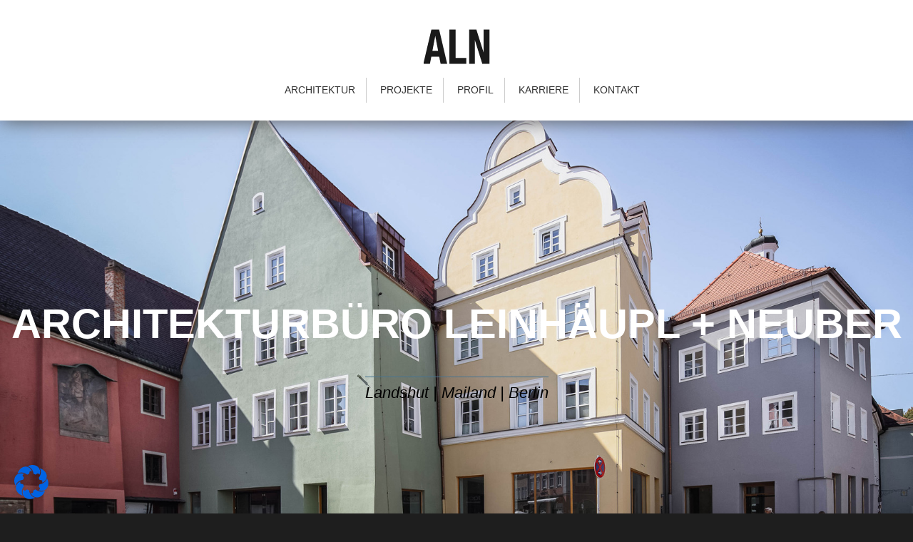

--- FILE ---
content_type: text/html; charset=UTF-8
request_url: https://aln.la/
body_size: 15243
content:
<!DOCTYPE html>
<html xmlns="http://www.w3.org/1999/xhtml" lang="de">
<head>
	
<meta http-equiv="Content-Type" content="text/html; charset=UTF-8" />
<meta http-equiv="X-UA-Compatible" content="IE=Edge,chrome=1">

<meta name="viewport" content="width=device-width, initial-scale=1.0">
<meta name="theme-color" content="#1e1e1e" />

<title>Architektur aus Landshut &mdash; Architekturbüro Leinhäupl+Neuber</title>

<link rel="stylesheet" id="aln-css"  href="https://aln.la/wp-content/themes/ALN/style.css" type="text/css" media="all" />
<link rel="icon" type="image/png" href="https://aln.la/wp-content/themes/ALN/img/favicon.png" />

<meta name='robots' content='index, follow, max-image-preview:large, max-snippet:-1, max-video-preview:-1' />
	<style>img:is([sizes="auto" i], [sizes^="auto," i]) { contain-intrinsic-size: 3000px 1500px }</style>
	
	<!-- This site is optimized with the Yoast SEO plugin v26.4 - https://yoast.com/wordpress/plugins/seo/ -->
	<meta name="description" content="Architektur aus Landshut. Wir planen, beraten &amp; bauen. Nachhaltig &amp; nutzerorientiert. Erfahren Sie mehr über ALN." />
	<link rel="canonical" href="https://aln.la/" />
	<meta property="og:locale" content="de_DE" />
	<meta property="og:type" content="website" />
	<meta property="og:title" content="Architektur aus Landshut- Architekturbüro ALN | Leinhäupl + Neuber" />
	<meta property="og:description" content="Architektur aus Landshut. Wir planen, beraten &amp; bauen. Nachhaltig &amp; nutzerorientiert. Erfahren Sie mehr über ALN." />
	<meta property="og:url" content="https://aln.la/" />
	<meta property="og:site_name" content="Architekturbüro Leinhäupl+Neuber" />
	<meta property="article:publisher" content="https://www.facebook.com/ArchitectureLeinhaeuplNeuber/" />
	<meta property="article:modified_time" content="2026-01-07T16:20:35+00:00" />
	<meta name="twitter:card" content="summary_large_image" />
	<meta name="twitter:site" content="@infoALN" />
	<script type="application/ld+json" class="yoast-schema-graph">{"@context":"https://schema.org","@graph":[{"@type":"WebPage","@id":"https://aln.la/","url":"https://aln.la/","name":"Architektur aus Landshut- Architekturbüro ALN | Leinhäupl + Neuber","isPartOf":{"@id":"https://aln.la/#website"},"datePublished":"2021-05-18T09:01:02+00:00","dateModified":"2026-01-07T16:20:35+00:00","description":"Architektur aus Landshut. Wir planen, beraten & bauen. Nachhaltig & nutzerorientiert. Erfahren Sie mehr über ALN.","breadcrumb":{"@id":"https://aln.la/#breadcrumb"},"inLanguage":"de","potentialAction":[{"@type":"ReadAction","target":["https://aln.la/"]}]},{"@type":"BreadcrumbList","@id":"https://aln.la/#breadcrumb","itemListElement":[{"@type":"ListItem","position":1,"name":"Startseite"}]},{"@type":"WebSite","@id":"https://aln.la/#website","url":"https://aln.la/","name":"Architekturbüro Leinhäupl+Neuber","description":"","potentialAction":[{"@type":"SearchAction","target":{"@type":"EntryPoint","urlTemplate":"https://aln.la/?s={search_term_string}"},"query-input":{"@type":"PropertyValueSpecification","valueRequired":true,"valueName":"search_term_string"}}],"inLanguage":"de"}]}</script>
	<!-- / Yoast SEO plugin. -->


<link rel="alternate" type="application/rss+xml" title="Architekturbüro Leinhäupl+Neuber &raquo; Feed" href="https://aln.la/feed/" />
<link rel="alternate" type="application/rss+xml" title="Architekturbüro Leinhäupl+Neuber &raquo; Kommentar-Feed" href="https://aln.la/comments/feed/" />
<script type="text/javascript">
/* <![CDATA[ */
window._wpemojiSettings = {"baseUrl":"https:\/\/s.w.org\/images\/core\/emoji\/15.0.3\/72x72\/","ext":".png","svgUrl":"https:\/\/s.w.org\/images\/core\/emoji\/15.0.3\/svg\/","svgExt":".svg","source":{"concatemoji":"https:\/\/aln.la\/wp-includes\/js\/wp-emoji-release.min.js"}};
/*! This file is auto-generated */
!function(i,n){var o,s,e;function c(e){try{var t={supportTests:e,timestamp:(new Date).valueOf()};sessionStorage.setItem(o,JSON.stringify(t))}catch(e){}}function p(e,t,n){e.clearRect(0,0,e.canvas.width,e.canvas.height),e.fillText(t,0,0);var t=new Uint32Array(e.getImageData(0,0,e.canvas.width,e.canvas.height).data),r=(e.clearRect(0,0,e.canvas.width,e.canvas.height),e.fillText(n,0,0),new Uint32Array(e.getImageData(0,0,e.canvas.width,e.canvas.height).data));return t.every(function(e,t){return e===r[t]})}function u(e,t,n){switch(t){case"flag":return n(e,"\ud83c\udff3\ufe0f\u200d\u26a7\ufe0f","\ud83c\udff3\ufe0f\u200b\u26a7\ufe0f")?!1:!n(e,"\ud83c\uddfa\ud83c\uddf3","\ud83c\uddfa\u200b\ud83c\uddf3")&&!n(e,"\ud83c\udff4\udb40\udc67\udb40\udc62\udb40\udc65\udb40\udc6e\udb40\udc67\udb40\udc7f","\ud83c\udff4\u200b\udb40\udc67\u200b\udb40\udc62\u200b\udb40\udc65\u200b\udb40\udc6e\u200b\udb40\udc67\u200b\udb40\udc7f");case"emoji":return!n(e,"\ud83d\udc26\u200d\u2b1b","\ud83d\udc26\u200b\u2b1b")}return!1}function f(e,t,n){var r="undefined"!=typeof WorkerGlobalScope&&self instanceof WorkerGlobalScope?new OffscreenCanvas(300,150):i.createElement("canvas"),a=r.getContext("2d",{willReadFrequently:!0}),o=(a.textBaseline="top",a.font="600 32px Arial",{});return e.forEach(function(e){o[e]=t(a,e,n)}),o}function t(e){var t=i.createElement("script");t.src=e,t.defer=!0,i.head.appendChild(t)}"undefined"!=typeof Promise&&(o="wpEmojiSettingsSupports",s=["flag","emoji"],n.supports={everything:!0,everythingExceptFlag:!0},e=new Promise(function(e){i.addEventListener("DOMContentLoaded",e,{once:!0})}),new Promise(function(t){var n=function(){try{var e=JSON.parse(sessionStorage.getItem(o));if("object"==typeof e&&"number"==typeof e.timestamp&&(new Date).valueOf()<e.timestamp+604800&&"object"==typeof e.supportTests)return e.supportTests}catch(e){}return null}();if(!n){if("undefined"!=typeof Worker&&"undefined"!=typeof OffscreenCanvas&&"undefined"!=typeof URL&&URL.createObjectURL&&"undefined"!=typeof Blob)try{var e="postMessage("+f.toString()+"("+[JSON.stringify(s),u.toString(),p.toString()].join(",")+"));",r=new Blob([e],{type:"text/javascript"}),a=new Worker(URL.createObjectURL(r),{name:"wpTestEmojiSupports"});return void(a.onmessage=function(e){c(n=e.data),a.terminate(),t(n)})}catch(e){}c(n=f(s,u,p))}t(n)}).then(function(e){for(var t in e)n.supports[t]=e[t],n.supports.everything=n.supports.everything&&n.supports[t],"flag"!==t&&(n.supports.everythingExceptFlag=n.supports.everythingExceptFlag&&n.supports[t]);n.supports.everythingExceptFlag=n.supports.everythingExceptFlag&&!n.supports.flag,n.DOMReady=!1,n.readyCallback=function(){n.DOMReady=!0}}).then(function(){return e}).then(function(){var e;n.supports.everything||(n.readyCallback(),(e=n.source||{}).concatemoji?t(e.concatemoji):e.wpemoji&&e.twemoji&&(t(e.twemoji),t(e.wpemoji)))}))}((window,document),window._wpemojiSettings);
/* ]]> */
</script>
	<style type="text/css">
	img.wp-smiley,
	img.emoji {
		display: inline !important;
		border: none !important;
		box-shadow: none !important;
		height: 1em !important;
		width: 1em !important;
		margin: 0 0.07em !important;
		vertical-align: -0.1em !important;
		background: none !important;
		padding: 0 !important;
	}
	</style>
	<link rel="https://api.w.org/" href="https://aln.la/wp-json/" /><link rel="alternate" title="JSON" type="application/json" href="https://aln.la/wp-json/wp/v2/pages/2" /><link rel="alternate" title="oEmbed (JSON)" type="application/json+oembed" href="https://aln.la/wp-json/oembed/1.0/embed?url=https%3A%2F%2Faln.la%2F" />
<link rel="alternate" title="oEmbed (XML)" type="text/xml+oembed" href="https://aln.la/wp-json/oembed/1.0/embed?url=https%3A%2F%2Faln.la%2F&#038;format=xml" />

</head>

<body id="top" class="home page-template-default page page-id-2 page-startseite">
<div class="toplink"><a href="#top" title="Nach oben"><span>Nach oben</span></a></div>
<div class="scroll-area"></div>
<section id="start">
	<div class="content">
		
		<header>
			<div class="innerwrap">
				
			<a class="logo default" href="https://aln.la">
				<img width="93" height="50" src="https://aln.la/wp-content/themes/ALN/img/logo-aln.png" alt="ALN" />
			</a>
			<a class="logo bright" href="https://aln.la">
				<img width="56" height="30" src="https://aln.la/wp-content/themes/ALN/img/logo-aln-bright.png" alt="ALN" />
			</a>
		
			<nav>
				
			<label for="drop" class="menu-toggle">
				<i class="fa fa-navicon"></i>
			</label>
			<input type="checkbox" id="drop" />
		<ul id="menu-navigation-de" class="menu"><li id="menu-item-23" class="menu-item menu-item-type-post_type menu-item-object-page menu-item-home current-menu-item page_item page-item-2 current_page_item menu-item-23"><a href="https://aln.la/" aria-current="page"><span class="m-item">Architektur</span></a></li>
<li id="menu-item-381" class="menu-item menu-item-type-post_type menu-item-object-de menu-item-381"><a href="https://aln.la/de/projekte/"><span class="m-item">Projekte</span></a></li>
<li id="menu-item-382" class="menu-item menu-item-type-post_type menu-item-object-de menu-item-382"><a href="https://aln.la/de/profil/"><span class="m-item">Profil</span></a></li>
<li id="menu-item-378" class="menu-item menu-item-type-post_type menu-item-object-de menu-item-378"><a href="https://aln.la/de/karriere/"><span class="m-item">Karriere</span></a></li>
<li id="menu-item-379" class="menu-item menu-item-type-post_type menu-item-object-de menu-item-379"><a href="https://aln.la/de/kontakt/"><span class="m-item">Kontakt</span></a></li>
</ul>
			</nav>			
		
				<div class="clear"></div>
			</div>
		</header>
			<div class="bgimg" style="background-image: url('https://aln.la/wp-content/uploads/Altstadthäuser-Gabrijela-Obert-1-von-1.jpg">
			<hgroup>
				<h1 class="title">Architekturb&uuml;ro Leinh&auml;upl + Neuber</h1>
				<span class="subtitle">Landshut | Mailand | Berlin</span>
			</hgroup>
		</div>
	</div>
</section>

<main>
	<div class="innerwrap">
		<p>&nbsp;</p>
<p class="paragraph" style="margin: 0cm; background: white; vertical-align: baseline;"><span class="normaltextrun"><span style="font-size: 13.0pt; font-family: 'Tahoma',sans-serif; color: black;">Wir sind ALN. Du triffst uns im kleinen Dorf, in der großen Stadt, auf der grünen Wiese. Wir sind das Krankenhaus in Deiner Nähe, die Schule im Stadtteil, die Wohnung im Quartier. In unseren Gebäuden toben Kinder, forschen Wissenschaftler, werden Leben gerettet, auf unseren Plätzen treffen sich Generationen. </span></span></p>
<p class="paragraph" style="margin: 0cm; background: white; vertical-align: baseline;"><span class="normaltextrun"><span style="font-size: 13.0pt; font-family: 'Tahoma',sans-serif; color: black;">So vielfältig unsere Projekte, so vielfältig unser Team. International, interdisziplinär. Vereint im Anspruch, etwas zu schaffen, das für Menschen gemacht ist – ressourcenschonend, durchdacht und zukunftsweisend. </span></span></p>
<p class="paragraph" style="margin: 0cm; background: white; vertical-align: baseline;"><span class="normaltextrun"><span style="font-size: 13.0pt; font-family: 'Tahoma',sans-serif; color: black;">Das sind wir. Das ist ALN.</span></span></p>
			
		<div class="clear"></div>
	</div>
	
		
	
				<section id="projekte">
					<hgroup>
						<span class="title bordered center">Projektauswahl</span>						
						<div class="button-group filters-button-group">
						  <button class="button is-checked" data-filter="*">Alle</button>
						  
				<button class="button" data-filter=".gesundheit">Gesundheit</button>
				<button class="button" data-filter=".bildung">Bildung</button>
				<button class="button" data-filter=".wohnbau">Wohnbau</button>
				<button class="button" data-filter=".bauenimbestand">Bauen im Bestand</button>
				<button class="button" data-filter=".freiraum">Freiraum</button>
								  
						</div>
					</hgroup>					
					<div class="grid">
						
					<div class="element-item bildung wettbewerb " data-category="bildung wettbewerb ">
						<a href="https://aln.la/de/firmenzentrale-tiefenbach/">
							<img src="https://aln.la/wp-content/uploads/2021/02/01_EXTERIOR_ART_D-480x358.jpg" alt="" title="Firmenzentrale | Tiefenbach" alt="Firmenzentrale | Tiefenbach" itemprop="image" width="480" height="358" />
						</a>
					</div>
				
					<div class="element-item bildung wettbewerb " data-category="bildung wettbewerb ">
						<a href="https://aln.la/de/wettbewerb-neubau-griesheim-grundschule/">
							<img src="https://aln.la/wp-content/uploads/2025/07/RH3251-0013-480x358.jpg" alt="" title="Carlo-Mierendorff-Schule | Griesheim" alt="Carlo-Mierendorff-Schule | Griesheim" itemprop="image" width="480" height="358" />
						</a>
					</div>
				
					<div class="element-item bildung wettbewerb " data-category="bildung wettbewerb ">
						<a href="https://aln.la/de/schulzentrum-west-marktredwitz-wettbewerb-2-platz/">
							<img src="https://aln.la/wp-content/uploads/2025/05/A1_C_be_web-480x358.jpg" alt="" title="Schulzentrum West | Marktredwitz | Wettbewerb | 2. Platz" alt="Schulzentrum West | Marktredwitz | Wettbewerb | 2. Platz" itemprop="image" width="480" height="358" />
						</a>
					</div>
				
					<div class="element-item bildung freiraum laufend wettbewerb " data-category="bildung freiraum laufend wettbewerb ">
						<a href="https://aln.la/de/wettbewerb-neubau-staatliche-realschule-kemnath/">
							<img src="https://aln.la/wp-content/uploads/2025/02/RH3090-0110-480x358.jpg" alt="" title="Staatliche Realschule mit Dreifachturnhalle | Kemnath" alt="Staatliche Realschule mit Dreifachturnhalle | Kemnath" itemprop="image" width="480" height="358" />
						</a>
					</div>
				
					<div class="element-item bildung " data-category="bildung ">
						<a href="https://aln.la/de/grundschule-nach-muenchner-lernhauskonzept/">
							<img src="https://aln.la/wp-content/uploads/2025/01/325_GSK_valentina-damian_1-2-480x358.jpg" alt="" title="Verbandsgrundschule | Karlsfeld" alt="Verbandsgrundschule | Karlsfeld" itemprop="image" width="480" height="358" />
						</a>
					</div>
				
					<div class="element-item freiraum gesundheit " data-category="freiraum gesundheit ">
						<a href="https://aln.la/de/ersatzneubau-pflege-ba2-freinanlagen/">
							<img src="https://aln.la/wp-content/uploads/2025/04/20241125_271.22_Innenhof_Perspektive02-480x358.jpg" alt="" title="Klinikum Landshut | Freianlagen" alt="Klinikum Landshut | Freianlagen" itemprop="image" width="480" height="358" />
						</a>
					</div>
				
					<div class="element-item bildung freiraum gebaut " data-category="bildung freiraum gebaut ">
						<a href="https://aln.la/de/naturkinderhaus-vilsheim/">
							<img src="https://aln.la/wp-content/uploads/2024/10/169.13-Naturkindergarten-3-e1727859974959-480x358.jpg" alt="" title="Naturkinderhaus | Vilsheim" alt="Naturkinderhaus | Vilsheim" itemprop="image" width="480" height="358" />
						</a>
					</div>
				
					<div class="element-item bildung freiraum wettbewerb " data-category="bildung freiraum wettbewerb ">
						<a href="https://aln.la/de/medizincampus-ljubljana-wettbewerb-anerkennung/">
							<img src="https://aln.la/wp-content/uploads/2024/07/B242_Render02-480x358.jpg" alt="" title="Medizincampus Ljubljana | Wettbewerb | Anerkennung" alt="Medizincampus Ljubljana | Wettbewerb | Anerkennung" itemprop="image" width="480" height="358" />
						</a>
					</div>
				
					<div class="element-item freiraum wettbewerb " data-category="freiraum wettbewerb ">
						<a href="https://aln.la/de/muehlinsel-riedlingen-wettbewerb-anerkennung/">
							<img src="https://aln.la/wp-content/uploads/2024/06/B243_Riedlingen_Muehlinsel-FA_Perspektive-1-480x358.jpg" alt="" title="Mühlinsel | Riedlingen | Wettbewerb | Anerkennung" alt="Mühlinsel | Riedlingen | Wettbewerb | Anerkennung" itemprop="image" width="480" height="358" />
						</a>
					</div>
				
					<div class="element-item freiraum wettbewerb wohnbau " data-category="freiraum wettbewerb wohnbau ">
						<a href="https://aln.la/de/wohnen-an-der-marienhoehe-landau-wettbewerb/">
							<img src="https://aln.la/wp-content/uploads/2024/06/FINAL-480x358.jpg" alt="" title="Wohnen an der Marienhöhe | Landau | Wettbewerb" alt="Wohnen an der Marienhöhe | Landau | Wettbewerb" itemprop="image" width="480" height="358" />
						</a>
					</div>
				
					<div class="element-item bildung " data-category="bildung ">
						<a href="https://aln.la/de/haus-fuer-kinder-albert-camus-strasse-muenchen/">
							<img src="https://aln.la/wp-content/uploads/2024/05/ALN-HfK-_Aufloesung-fuer-Web-CF044059-480x358.jpg" alt="" title="Haus für Kinder Albert-Camus-Straße | München" alt="Haus für Kinder Albert-Camus-Straße | München" itemprop="image" width="480" height="358" />
						</a>
					</div>
				
					<div class="element-item gesundheit " data-category="gesundheit ">
						<a href="https://aln.la/de/erweiterung-der-angiographie-universitaetsklinikum-augsburg/">
							<img src="https://aln.la/wp-content/uploads/2024/06/IMG_9459_result-2-2-480x358.jpg" alt="" title="Erweiterung der Angiographie | Universitätsklinikum Augsburg" alt="Erweiterung der Angiographie | Universitätsklinikum Augsburg" itemprop="image" width="480" height="358" />
						</a>
					</div>
				
					<div class="element-item bildung " data-category="bildung ">
						<a href="https://aln.la/de/neubau-kindergarten-ampfing/">
							<img src="https://aln.la/wp-content/uploads/2024/05/POST_01_EXT-480x358.jpg" alt="" title="Neubau Kindergarten | Ampfing" alt="Neubau Kindergarten | Ampfing" itemprop="image" width="480" height="358" />
						</a>
					</div>
				
					<div class="element-item bildung freiraum wettbewerb " data-category="bildung freiraum wettbewerb ">
						<a href="https://aln.la/de/kinderhaus-erding-wettbewerb/">
							<img src="https://aln.la/wp-content/uploads/2024/05/B174_Perspektive-480x358.jpg" alt="" title="Kinderhaus Erding | Wettbewerb" alt="Kinderhaus Erding | Wettbewerb" itemprop="image" width="480" height="358" />
						</a>
					</div>
				
					<div class="element-item freiraum wettbewerb " data-category="freiraum wettbewerb ">
						<a href="https://aln.la/de/kaiserstrasse-koenigsplatz-kitzingen-1-2/">
							<img src="https://aln.la/wp-content/uploads/2023/02/B161_Kitzingen-Koenigsplatz_Perspektive_Koenigsplatz_dpi-480x358.png" alt="" title="Kaiserstraße &#8211; Königsplatz | Kitzingen | Wettbewerb" alt="Kaiserstraße &#8211; Königsplatz | Kitzingen | Wettbewerb" itemprop="image" width="480" height="358" />
						</a>
					</div>
				
					<div class="element-item bildung " data-category="bildung ">
						<a href="https://aln.la/de/neubau-realschule-neuburg-an-der-donau/">
							<img src="https://aln.la/wp-content/uploads/2022/08/Paul-Winter-Realschule_Neuburg_018_DSC_3953_srgb_David_Matthiessen-480x358.jpg" alt="" title="Staatliche Realschule | Neuburg an der Donau" alt="Staatliche Realschule | Neuburg an der Donau" itemprop="image" width="480" height="358" />
						</a>
					</div>
				
					<div class="element-item bauenimbestand wettbewerb " data-category="bauenimbestand wettbewerb ">
						<a href="https://aln.la/de/wettbewerb-erinnerungsort-zwangsarbeiterinnenlager-muenchen-neuaubing-2/">
							<img src="https://aln.la/wp-content/uploads/2021/03/B101_Lageplan-480x358.png" alt="" title="Erinnerungsort Zwangsarbeiterinnenlager | Neuaubing | Wettbewerb | Anerkennung" alt="Erinnerungsort Zwangsarbeiterinnenlager | Neuaubing | Wettbewerb | Anerkennung" itemprop="image" width="480" height="358" />
						</a>
					</div>
				
					<div class="element-item bildung " data-category="bildung ">
						<a href="https://aln.la/de/bildungscampus_riem/">
							<img src="https://aln.la/wp-content/uploads/2020/11/181217_RA_Vogelperspektive-min-480x358.jpg" alt="" title="Bildungscampus Riem | LPH 6-9 | München" alt="Bildungscampus Riem | LPH 6-9 | München" itemprop="image" width="480" height="358" />
						</a>
					</div>
				
					<div class="element-item gesundheit " data-category="gesundheit ">
						<a href="https://aln.la/de/neubau-rik-kliniken-eggenfelden/">
							<img src="https://aln.la/wp-content/uploads/2023/03/383_RIK_EP_Pers_IA1_20220307-480x358.jpg" alt="" title="Rottal-Inn-Kliniken 4. BA | Eggenfelden" alt="Rottal-Inn-Kliniken 4. BA | Eggenfelden" itemprop="image" width="480" height="358" />
						</a>
					</div>
				
					<div class="element-item wettbewerb wohnbau " data-category="wettbewerb wohnbau ">
						<a href="https://aln.la/de/klimaanpassung-wohnungsbau/">
							<img src="https://aln.la/wp-content/uploads/2020/11/B091_Lageplan_72dpi-480x358.png" alt="" title="Klimaanpassung Wohnungsbau | Füssen-Ziegelwies | Wettbewerb" alt="Klimaanpassung Wohnungsbau | Füssen-Ziegelwies | Wettbewerb" itemprop="image" width="480" height="358" />
						</a>
					</div>
				
					<div class="element-item gesundheit " data-category="gesundheit ">
						<a href="https://aln.la/de/psychosomatik-st-marien-landshut/">
							<img src="https://aln.la/wp-content/uploads/2021/08/148_KiKH-St_Valentina_Damian_13-480x358.jpg" alt="" title="Psychosomatik | Kinderkrankrankenhaus St. Marien | Landshut" alt="Psychosomatik | Kinderkrankrankenhaus St. Marien | Landshut" itemprop="image" width="480" height="358" />
						</a>
					</div>
				
					<div class="element-item freiraum wettbewerb wohnbau " data-category="freiraum wettbewerb wohnbau ">
						<a href="https://aln.la/de/stadtentwicklung-ochsenau/">
							<img src="https://aln.la/wp-content/uploads/2021/05/04_ALN_Wettbewerbsbeitrag_Ochsenau_Vogelperspektive-480x358.jpg" alt="" title="Stadtentwicklung &#038; -Planung Ochsenau | Landshut | Wettbewerb | Anerkennung" alt="Stadtentwicklung &#038; -Planung Ochsenau | Landshut | Wettbewerb | Anerkennung" itemprop="image" width="480" height="358" />
						</a>
					</div>
				
					<div class="element-item bildung freiraum gebaut wohnbau " data-category="bildung freiraum gebaut wohnbau ">
						<a href="https://aln.la/de/eu-gefoerdertes-projekt-home-care-landshut/">
							<img src="https://aln.la/wp-content/uploads/2025/03/20240806_HnC_valentina-damian-9-2-480x358.jpg" alt="" title="Home &#038; Care Marienburgerstraße  | Landshut" alt="Home &#038; Care Marienburgerstraße  | Landshut" itemprop="image" width="480" height="358" />
						</a>
					</div>
				
					<div class="element-item bildung wettbewerb " data-category="bildung wettbewerb ">
						<a href="https://aln.la/de/wettbewerb-schulzentrum-hammelburg-bad-kissingen/">
							<img src="https://aln.la/wp-content/uploads/2021/03/B048_Schulzentrum-Hammelburg_Perspektive-3_150dpi-480x358.png" alt="" title="Schulzentrum Hammelburg | Bad Kissingen | Wettbewerb" alt="Schulzentrum Hammelburg | Bad Kissingen | Wettbewerb" itemprop="image" width="480" height="358" />
						</a>
					</div>
				
					<div class="element-item bildung freiraum " data-category="bildung freiraum ">
						<a href="https://aln.la/de/neubau-einer-zweizuegigen-grundschule-auf-spinelli-in-mannheim-wettbewerb/">
							<img src="https://aln.la/wp-content/uploads/W200_Lageplan-480x358.jpg" alt="" title="Spinelli-Grundschule | Mannheim | Wettbewerb | Anerkennung" alt="Spinelli-Grundschule | Mannheim | Wettbewerb | Anerkennung" itemprop="image" width="480" height="358" />
						</a>
					</div>
				
					<div class="element-item bildung freiraum wettbewerb " data-category="bildung freiraum wettbewerb ">
						<a href="https://aln.la/de/zentrale-grundschule-ditzingen-wettbewerb/">
							<img src="https://aln.la/wp-content/uploads/2020/10/Ditzingen_Perspektive-480x358.jpg" alt="" title="Zentrale Grundschule | Ditzingen | Wettbewerb" alt="Zentrale Grundschule | Ditzingen | Wettbewerb" itemprop="image" width="480" height="358" />
						</a>
					</div>
				
					<div class="element-item bildung freiraum " data-category="bildung freiraum ">
						<a href="https://aln.la/de/neubau-grundschule-ursulinen/">
							<img src="https://aln.la/wp-content/uploads/2021/01/Grundschule-Ursulinen_Rendering-min-480x358.png" alt="" title="Sanierung und Erweiterung des Ursulinenklosters | Neubau einer Grundschule | Landshut" alt="Sanierung und Erweiterung des Ursulinenklosters | Neubau einer Grundschule | Landshut" itemprop="image" width="480" height="358" />
						</a>
					</div>
				
					<div class="element-item bildung freiraum wettbewerb " data-category="bildung freiraum wettbewerb ">
						<a href="https://aln.la/de/kindertagesstaette-oberschneiding-wettbewerb/">
							<img src="https://aln.la/wp-content/uploads/2020/10/B029_Oberschneiding_Perspektive-1-Terrassenbau-480x358.jpg" alt="" title="Kindertagesstätte | Oberschneiding | Wettbewerb" alt="Kindertagesstätte | Oberschneiding | Wettbewerb" itemprop="image" width="480" height="358" />
						</a>
					</div>
				
					<div class="element-item freiraum wettbewerb wohnbau " data-category="freiraum wettbewerb wohnbau ">
						<a href="https://aln.la/de/neubau-wohngebaeude-karlsruhe-wettbewerb/">
							<img src="https://aln.la/wp-content/uploads/2018/07/ALN_Titelbild_Social_Media-480x358.jpg" alt="" title="Wohnungsbau Daxlanden | Karlsruhe | Wettbewerb | 1. Platz Ideenteil" alt="Wohnungsbau Daxlanden | Karlsruhe | Wettbewerb | 1. Platz Ideenteil" itemprop="image" width="480" height="358" />
						</a>
					</div>
				
					<div class="element-item bildung freiraum wettbewerb " data-category="bildung freiraum wettbewerb ">
						<a href="https://aln.la/de/wettbewerb-neubau-heinrich-schliemann-gymnasium-fuerth/">
							<img src="https://aln.la/wp-content/uploads/2020/11/Heinrich_Schliemann_Gymnasium-Fuerth-3-min-480x358.png" alt="" title="Heinrich-Schliemann-Gymnasium | Fürth | Wettbewerb | 4. Platz" alt="Heinrich-Schliemann-Gymnasium | Fürth | Wettbewerb | 4. Platz" itemprop="image" width="480" height="358" />
						</a>
					</div>
				
					<div class="element-item wettbewerb wohnbau " data-category="wettbewerb wohnbau ">
						<a href="https://aln.la/de/buergerblock-landshut-wettbewerb/">
							<img src="https://aln.la/wp-content/uploads/ALN-Architekt-Landshut-Bürgerblock-Rendering-Straßenkreuzung-480x358.jpg" alt="" title="Bürgerblock Oberndorferstraße | Landshut | Wettbewerb | 2. Platz" alt="Bürgerblock Oberndorferstraße | Landshut | Wettbewerb | 2. Platz" itemprop="image" width="480" height="358" />
						</a>
					</div>
				
					<div class="element-item freiraum gebaut wohnbau " data-category="freiraum gebaut wohnbau ">
						<a href="https://aln.la/de/neubau-caritas-mutterkindhaus-landshut/">
							<img src="https://aln.la/wp-content/uploads/Caritas-Mutter-Kind-Haus-Sept19-Gabrijela-Obert-37-von-37-480x358.jpg" alt="" title="Caritas Mutter-Kind-Haus mit Kindergarten | Landshut" alt="Caritas Mutter-Kind-Haus mit Kindergarten | Landshut" itemprop="image" width="480" height="358" />
						</a>
					</div>
				
					<div class="element-item bauenimbestand wohnbau " data-category="bauenimbestand wohnbau ">
						<a href="https://aln.la/de/umbau-abbruch-mcgraw-kaserne-munich/">
							<img src="https://aln.la/wp-content/uploads/Soyerhofstrasse-University-of-Maryland-Munich-Gabrijela-Obert-Gabrical-480x358.jpg" alt="" title="Umbau ehemalige McGraw-Kaserne | München" alt="Umbau ehemalige McGraw-Kaserne | München" itemprop="image" width="480" height="358" />
						</a>
					</div>
				
					<div class="element-item freiraum wettbewerb wohnbau " data-category="freiraum wettbewerb wohnbau ">
						<a href="https://aln.la/de/quatertower-augsburg-wettbewerb/">
							<img src="https://aln.la/wp-content/uploads/Quatertower-ALN-Visualisierung-Straßenansicht-480x358.jpg" alt="" title="Quatertower Augsburg | Wettbewerb" alt="Quatertower Augsburg | Wettbewerb" itemprop="image" width="480" height="358" />
						</a>
					</div>
				
					<div class="element-item bildung " data-category="bildung ">
						<a href="https://aln.la/de/sanierung-schulzentrum-eggenfelden/">
							<img src="https://aln.la/wp-content/uploads/ALN-Architekt-Schulzentrum-Eggenfelden-Haupteingang-480x358.jpg" alt="" title="Sanierung Schulzentrum | Eggenfelden" alt="Sanierung Schulzentrum | Eggenfelden" itemprop="image" width="480" height="358" />
						</a>
					</div>
				
					<div class="element-item wohnbau " data-category="wohnbau ">
						<a href="https://aln.la/de/neubau-wohnungsbau-muenchen-moosach/">
							<img src="https://aln.la/wp-content/uploads/MucMo-Gabrijela-Obert-1-von-25-480x358.jpg" alt="" title="Wohnungsbau Dachauer Straße | München" alt="Wohnungsbau Dachauer Straße | München" itemprop="image" width="480" height="358" />
						</a>
					</div>
				
					<div class="element-item bauenimbestand freiraum wettbewerb " data-category="bauenimbestand freiraum wettbewerb ">
						<a href="https://aln.la/de/berlin-haus-der-statistik-wettbewerb/">
							<img src="https://aln.la/wp-content/uploads/Pers_2_HD03-480x358.jpg" alt="" title="Haus der Statistik | Berlin | Wettbewerb" alt="Haus der Statistik | Berlin | Wettbewerb" itemprop="image" width="480" height="358" />
						</a>
					</div>
				
					<div class="element-item freiraum wohnbau " data-category="freiraum wohnbau ">
						<a href="https://aln.la/de/neubau-wohnungsbau-dingolfing/">
							<img src="https://aln.la/wp-content/uploads/Wohnblock-Dingolfing-Gabrijela-Obert-14-von-32-480x358.jpg" alt="" title="Wohnungsbau Reichenbergerstraße | Dingolfing" alt="Wohnungsbau Reichenbergerstraße | Dingolfing" itemprop="image" width="480" height="358" />
						</a>
					</div>
				
					<div class="element-item freiraum " data-category="freiraum ">
						<a href="https://aln.la/de/freianlagen-caritas-krankenhaus-regensburg/">
							<img src="https://aln.la/wp-content/uploads/2024/04/ALN-St.-Josef-ZNA-Freianlagen-Gabrical-27-von-27_Zuschnitt-2-480x358.jpg" alt="" title="Caritas-Krankenhaus St. Josef | Regensburg | Freianlagen" alt="Caritas-Krankenhaus St. Josef | Regensburg | Freianlagen" itemprop="image" width="480" height="358" />
						</a>
					</div>
				
					<div class="element-item bauenimbestand wohnbau " data-category="bauenimbestand wohnbau ">
						<a href="https://aln.la/de/umbau-altstadthaeuser/">
							<img src="https://aln.la/wp-content/uploads/Altstadthäuser-Gabrijela-Obert-1-von-1-480x358.jpg" alt="" title="Umbau Altstadthäuser | Landshut" alt="Umbau Altstadthäuser | Landshut" itemprop="image" width="480" height="358" />
						</a>
					</div>
				
					<div class="element-item gesundheit " data-category="gesundheit ">
						<a href="https://aln.la/de/st-josef-krankenhaus-regensburg-umbau-lhkm/">
							<img src="https://aln.la/wp-content/uploads/Caritas-St-Josef-KH-LHKM-Gabrijela-Obert-1-von-40-1-480x358.jpg" alt="" title="Umbau LHKM St. Josef Krankenhaus | Regensburg" alt="Umbau LHKM St. Josef Krankenhaus | Regensburg" itemprop="image" width="480" height="358" />
						</a>
					</div>
				
					<div class="element-item bildung gesundheit " data-category="bildung gesundheit ">
						<a href="https://aln.la/de/neubau-berufsfachschule-regensburg/">
							<img src="https://aln.la/wp-content/uploads/ALN-St.-Josef-BFS-Freianlagen-Haupteingang-Gabrical-480x358.jpg" alt="" title="Neubau der Berufsfachschule St. Josef Krankenhaus | Regensburg" alt="Neubau der Berufsfachschule St. Josef Krankenhaus | Regensburg" itemprop="image" width="480" height="358" />
						</a>
					</div>
				
					<div class="element-item bauenimbestand " data-category="bauenimbestand ">
						<a href="https://aln.la/de/wasserschloss-taufkirchen-sanierung-und-umbau-2/">
							<img src="https://aln.la/wp-content/uploads/Wasserschloss-Taufkirchen-Restaurant-Gabrijela-Obert-18-von-18-480x358.jpg" alt="" title="Wasserschloss | Taufkirchen" alt="Wasserschloss | Taufkirchen" itemprop="image" width="480" height="358" />
						</a>
					</div>
				
					<div class="element-item wohnbau " data-category="wohnbau ">
						<a href="https://aln.la/de/nahensteig/">
							<img src="https://aln.la/wp-content/uploads/Nahensteig-Cortenfassade-Gabrijela-Obert-1-von-5-480x358.jpg" alt="" title="Neubau Büro- und Wohngebäude Nahensteig 188 b | Landshut" alt="Neubau Büro- und Wohngebäude Nahensteig 188 b | Landshut" itemprop="image" width="480" height="358" />
						</a>
					</div>
				
					<div class="element-item gesundheit " data-category="gesundheit ">
						<a href="https://aln.la/de/neubau-caritas-notaufnahme-regensburg/">
							<img src="https://aln.la/wp-content/uploads/ALN-Notaufnahme-Anmeldung-Flur-Gabrijela-Obert-480x358.jpg" alt="" title="Neubau der Notaufnahme St. Josef Krankenhaus | Regensburg" alt="Neubau der Notaufnahme St. Josef Krankenhaus | Regensburg" itemprop="image" width="480" height="358" />
						</a>
					</div>
				
					<div class="element-item gesundheit " data-category="gesundheit ">
						<a href="https://aln.la/de/st-josef-krankenhaus-regensburg-modernisierung-endoskopie/">
							<img src="https://aln.la/wp-content/uploads/Sankt-Josef-Krankenhaus-Endoskopie-Aufwachraum-Gabrijela-Obert-480x358.jpg" alt="" title="Modernisierung der Endoskopie im St. Josef Krankenhaus | Regensburg" alt="Modernisierung der Endoskopie im St. Josef Krankenhaus | Regensburg" itemprop="image" width="480" height="358" />
						</a>
					</div>
				
					<div class="element-item bildung " data-category="bildung ">
						<a href="https://aln.la/de/neubau-grundschule-bauhausplatz-muenchen/">
							<img src="https://aln.la/wp-content/uploads/ALN_Grundschule-Bauhausplatz-München-Schulhof-Spielplatz-Gabrijela-Obert-480x358.jpg" alt="" title="Grundschule Bauhausplatz | München" alt="Grundschule Bauhausplatz | München" itemprop="image" width="480" height="358" />
						</a>
					</div>
				
					<div class="element-item bildung freiraum wettbewerb " data-category="bildung freiraum wettbewerb ">
						<a href="https://aln.la/de/neue-mensa-hochschule-landshut-wettbewerb/">
							<img src="https://aln.la/wp-content/uploads/Wettbewerb-Hochschule-Landshut-Mensagebäude-Städtebau-Grundriss-480x358.jpg" alt="" title="Neue Mensa der Hochschule |  Landshut | Wettbewerb" alt="Neue Mensa der Hochschule |  Landshut | Wettbewerb" itemprop="image" width="480" height="358" />
						</a>
					</div>
				
					<div class="element-item gesundheit " data-category="gesundheit ">
						<a href="https://aln.la/de/neubau-op-trakt-strukturverbesserungsmassnahmen/">
							<img src="https://aln.la/wp-content/uploads/Kinderkrankenhaus-Landshut-Neubau-OP-Saal-1b-Gabrijela-Obert-480x358.jpg" alt="" title="Neubau des OP-Trakts im Kinderkrankenhaus St. Marien  | Landshut" alt="Neubau des OP-Trakts im Kinderkrankenhaus St. Marien  | Landshut" itemprop="image" width="480" height="358" />
						</a>
					</div>
				
					<div class="element-item gesundheit " data-category="gesundheit ">
						<a href="https://aln.la/de/umbau-physiotherapie-donauisar-klinikum-landau/">
							<img src="https://aln.la/wp-content/uploads/Donauisar-Klinikum-Physiotherapie-Umbau-Empfangstheke-Gabrijela-Obert-480x358.jpg" alt="" title="Umbau der Physiotherapie im Donau-Isar-Klinikum | Landau" alt="Umbau der Physiotherapie im Donau-Isar-Klinikum | Landau" itemprop="image" width="480" height="358" />
						</a>
					</div>
				
					<div class="element-item gesundheit " data-category="gesundheit ">
						<a href="https://aln.la/de/tce-muenchen-tagesklinik/">
							<img src="https://aln.la/wp-content/uploads/TCE_Fassadenansicht_München_Nymphenburg_Therapie_Therapiezentrum_Klinikgebäude_Tagesklinik_Klinik_Putzfassade_WDVS-480x358.jpg" alt="" title="Neubau der TCE Tagesklinik | München" alt="Neubau der TCE Tagesklinik | München" itemprop="image" width="480" height="358" />
						</a>
					</div>
				
					<div class="element-item gesundheit " data-category="gesundheit ">
						<a href="https://aln.la/de/neubau-apotheke-klinikum-landshut/">
							<img src="https://aln.la/wp-content/uploads/ALN_Klinikum-Landshut-IMC-Stroke-Flur-Gabrijela-Obert-480x358.jpg" alt="" title="Maßnahmen zur Prozessoptimierung | Klinikum Landshut" alt="Maßnahmen zur Prozessoptimierung | Klinikum Landshut" itemprop="image" width="480" height="358" />
						</a>
					</div>
				
					<div class="element-item bildung wettbewerb wohnbau " data-category="bildung wettbewerb wohnbau ">
						<a href="https://aln.la/de/student-city-tirana-albanien-wettbewerb/">
							<img src="https://aln.la/wp-content/uploads/Student_City_Tirana-Ansicht_2-480x358.jpg" alt="" title="Student City Tirana | Albanien | Wettbewerb | 2. Platz" alt="Student City Tirana | Albanien | Wettbewerb | 2. Platz" itemprop="image" width="480" height="358" />
						</a>
					</div>
				
					<div class="element-item freiraum " data-category="freiraum ">
						<a href="https://aln.la/de/germering-staedtebau-wettbewerb/">
							<img src="https://aln.la/wp-content/uploads/Germering_Stadtvisualisierung-480x358.jpg" alt="" title="Städtebau | Germering  | Wettbewerb | 1. Platz" alt="Städtebau | Germering  | Wettbewerb | 1. Platz" itemprop="image" width="480" height="358" />
						</a>
					</div>
				
					<div class="element-item bildung " data-category="bildung ">
						<a href="https://aln.la/de/neubau-gymnasium-ergolding/">
							<img src="https://aln.la/wp-content/uploads/Ergolding_Haupansicht-aussen-David-Matthiessen-480x358.jpg" alt="" title="Neubau Gymnasium Ergolding | Landkreis Landshut" alt="Neubau Gymnasium Ergolding | Landkreis Landshut" itemprop="image" width="480" height="358" />
						</a>
					</div>
				
					<div class="element-item bildung wettbewerb " data-category="bildung wettbewerb ">
						<a href="https://aln.la/de/bundesrat-berlin-wettbewerb/">
							<img src="https://aln.la/wp-content/uploads/Bundesrat-Visualisierung_Strassenansicht-480x358.jpg" alt="" title="Anbau des Bundesrats | Berlin | Wettbewerb" alt="Anbau des Bundesrats | Berlin | Wettbewerb" itemprop="image" width="480" height="358" />
						</a>
					</div>
				
					<div class="element-item bauenimbestand " data-category="bauenimbestand ">
						<a href="https://aln.la/de/heilig-geist-stadel-passage-landshut-denkmalschutz/">
							<img src="https://aln.la/wp-content/uploads/Heilig-Geist-Stadel-Passage_Fassadenansicht_Denkmalschutz_Gabrijela-Obert-1-480x358.jpg" alt="" title="Heilig Geist Stadel Passage | Landshut | Denkmalschutz" alt="Heilig Geist Stadel Passage | Landshut | Denkmalschutz" itemprop="image" width="480" height="358" />
						</a>
					</div>
				
					<div class="element-item bauenimbestand " data-category="bauenimbestand ">
						<a href="https://aln.la/de/sanierungsmassnahmen-stiftsbasilika-st-martin/">
							<img src="https://aln.la/wp-content/uploads/Sanierung-St.Martin-Turm-Gabrijela-Obert-480x358.jpg" alt="" title="Sanierungsmaßnahmen der Stiftsbasilika St. Martin | Landshut" alt="Sanierungsmaßnahmen der Stiftsbasilika St. Martin | Landshut" itemprop="image" width="480" height="358" />
						</a>
					</div>
				
						<div class="clear"></div>
					</div>									
				</section>
					
		
	<div class="innerwrap center">
		<span class="title bordered center">Kontakt</span>
		<p>
			Rufen Sie uns an. Schreiben Sie uns eine E-Mail. Kommen Sie vorbei.		</p>
	</div>
	<div class="clear"></div>		
</main><footer>
	<div class="innerwrap">
		<div class="box left">
			<span class="title">Architekturb&uuml;ro<br />Landshut</span>
			<div class="innerbox left">
				Architekturbüro Leinhäupl + Neuber GmbH
				<br />Nahensteig 188 D
				<br />84028 Landshut
			</div>
		
			<div class="innerbox right">
				Tel.: +49 (0) 871 925 02 0
				<br />email: <a href="mailto:info@aln.la">info@aln.la</a>
			</div>
			<div class="clear"></div>
			<div class="gmaps">
				<a href="https://aln.la/de/buero-landshut/">
					zur Kontaktseite
				</a>
			</div>
		</div>
		<div class="box middle">
			<span class="title">Architekturb&uuml;ro<br />Berlin</span>
			<div class="innerbox left">
				Architekturbüro Leinhäupl + Neuber GmbH
				<br />Hölderlinstraße 11
				<br />14050 Berlin					
			</div>
		
			<div class="innerbox right">
				Tel.: +49 (0) 30 467 247 93 0
				<br />email: <a href="mailto:info@aln.la">info@aln.la</a>					
			</div>
			<div class="clear"></div>
			<div class="gmaps">
				<a href="https://aln.la/de/buero-berlin/">
					zur Kontaktseite
				</a>
			</div>
		</div>
		<div class="box right">
			<span class="title">Architekturb&uuml;ro<br />Mailand</span>
			<div class="innerbox left">
				ALN it S.R.L.
				<br />Via Aldo Lusardi 8
				<br />20122 Milano			
			</div>
		
			<div class="innerbox right">				
				Tel.: +39 (02) 812864 63
				<br>Tel.: +49 (0) 871 925 02 63
				<br>email: <a href="mailto:info@aln.la">info@aln.la</a>					
			</div>
			<div class="clear"></div>		
			<div class="gmaps">
				<a href="https://aln.la/de/buero-mailand/">
					zur Kontaktseite
				</a>
			</div>
		</div>
	</div>
	<div class="end"></div>
	
	<div class="clear"></div>
	
	<div class="social">
		<div class="innerwrap">
			<ul>
				<li><a class="smo facebook" href="https://www.facebook.com/ArchitectureLeinhaeuplNeuber/"><i aria-hidden="true" class="fa fa-facebook"></i><span>Facebook</span></a></li>				
				<li><a class="smo instagram" href="https://www.instagram.com/aln_architecture"><i aria-hidden="true" class="fa fa-instagram"></i><span>Instagram</span></a></li>				
				<li><a class="smo linkedin" href="https://www.linkedin.com/company/aln/"><i aria-hidden="true" class="fa fa-linkedin"></i><span>LinkedIn</span></a></li>			</ul>
		</div>
	</div>
	
	<div class="copyright">
		Copyright&copy;  Architekturb&uuml;ro Leinh&auml;upl + Neuber GmbH. Alle Rechte vorbehalten. <a href="https://aln.la/impressum/">Impressum</a> <a href="https://aln.la/datenschutz/">Datenschutz</a>
	</div>
		
</footer>

<div class="socialbar">
	<div class="innerwrap">
		<ul>
			<li><a class="smo facebook" href="https://www.facebook.com/ArchitectureLeinhaeuplNeuber/"><i aria-hidden="true" class="fa fa-facebook"></i><span>Facebook</span></a></li>						<li><a class="smo instagram" href="https://www.instagram.com/aln_architecture"><i aria-hidden="true" class="fa fa-instagram"></i><span>Instagram</span></a></li>						<li><a class="smo linkedin" href="https://www.linkedin.com/company/aln/"><i aria-hidden="true" class="fa fa-linkedin"></i><span>LinkedIn</span></a></li>		</ul>
	</div>
</div>

<div class="borlabs-hide" data-borlabs-cookie-type="cookie" data-borlabs-cookie-id="google-analytics"><script type="text/template">[base64]</script></div> 

<script type="text/javascript">
	var $ = jQuery.noConflict();
	$(document).ready(function() {
		$('body').bind('touchstart', function() {});		
		$(".teammitglied").click(function(){
	    	$(this).toggleClass("hover");
		});		
		
		$('.element-item').bind('touchstart', function() {
		    // expand box
		});	
		$('.element-item').bind('touchend', function() {
		    // collapse
		});
	});	
</script>


<script type="text/javascript" src="https://aln.la/wp-content/themes/ALN/js/jquery.min.v1.11.1.js" id="jquery-js"></script>
<script type="text/javascript" src="https://aln.la/wp-content/themes/ALN/js/isotope.pkgd.min.js" id="isotope-js"></script>
<script type="text/javascript" src="https://aln.la/wp-content/themes/ALN/js/jquery.sliphover.min.js" id="sliphover-js"></script>
<script type="text/javascript" src="https://aln.la/wp-content/themes/ALN/js/smoothscroll.js" id="smoothscroll-js"></script>
<!--[if lt IE 9]>
<script type="text/javascript" src="https://aln.la/wp-content/themes/ALN/js/html5shiv.js" id="html5shiv-js"></script>
<![endif]-->
<script type="text/javascript" src="https://aln.la/wp-content/themes/ALN/js/aln-footer-scripts.js" id="aln-footer-js"></script>
<!--googleoff: all--><div data-nosnippet><script id="BorlabsCookieBoxWrap" type="text/template"><div
    id="BorlabsCookieBox"
    class="BorlabsCookie"
    role="dialog"
    aria-labelledby="CookieBoxTextHeadline"
    aria-describedby="CookieBoxTextDescription"
    aria-modal="true"
>
    <div class="bottom-center" style="display: none;">
        <div class="_brlbs-box-wrap">
            <div class="_brlbs-box _brlbs-box-advanced">
                <div class="cookie-box">
                    <div class="container">
                        <div class="row">
                            <div class="col-12">
                                <div class="_brlbs-flex-center">
                                                                            <img
                                            width="32"
                                            height="32"
                                            class="cookie-logo"
                                            src="https://aln.la/wp-content/uploads/logo-aln.png"
                                            srcset="https://aln.la/wp-content/uploads/logo-aln.png, https://aln.la/wp-content/plugins/borlabs-cookie/images/borlabs-cookie-logo.svg 2x"
                                            alt="Datenschutzeinstellungen"
                                            aria-hidden="true"
                                        >
                                    
                                    <span role="heading" aria-level="3" class="_brlbs-h3" id="CookieBoxTextHeadline">Datenschutzeinstellungen</span>
                                </div>

                                <p id="CookieBoxTextDescription"><span class="_brlbs-paragraph _brlbs-text-description">Wir nutzen Cookies auf unserer Website. Einige von ihnen sind essenziell, während andere uns helfen, diese Website und Ihre Erfahrung zu verbessern.</span> <span class="_brlbs-paragraph _brlbs-text-confirm-age">Wenn Sie unter 16 Jahre alt sind und Ihre Zustimmung zu freiwilligen Diensten geben möchten, müssen Sie Ihre Erziehungsberechtigten um Erlaubnis bitten.</span> <span class="_brlbs-paragraph _brlbs-text-technology">Wir verwenden Cookies und andere Technologien auf unserer Website. Einige von ihnen sind essenziell, während andere uns helfen, diese Website und Ihre Erfahrung zu verbessern.</span> <span class="_brlbs-paragraph _brlbs-text-personal-data">Personenbezogene Daten können verarbeitet werden (z. B. IP-Adressen), z. B. für personalisierte Anzeigen und Inhalte oder Anzeigen- und Inhaltsmessung.</span> <span class="_brlbs-paragraph _brlbs-text-more-information">Weitere Informationen über die Verwendung Ihrer Daten finden Sie in unserer  <a class="_brlbs-cursor" href="https://aln.la/de/datenschutz/">Datenschutzerklärung</a>.</span> <span class="_brlbs-paragraph _brlbs-text-revoke">Sie können Ihre Auswahl jederzeit unter <a class="_brlbs-cursor" href="#" data-cookie-individual>Einstellungen</a> widerrufen oder anpassen.</span></p>

                                                                    <fieldset>
                                        <legend class="sr-only">Datenschutzeinstellungen</legend>
                                        <ul>
                                                                                                <li>
                                                        <label class="_brlbs-checkbox">
                                                            Essenziell                                                            <input
                                                                id="checkbox-essential"
                                                                tabindex="0"
                                                                type="checkbox"
                                                                name="cookieGroup[]"
                                                                value="essential"
                                                                 checked                                                                 disabled                                                                data-borlabs-cookie-checkbox
                                                            >
                                                            <span class="_brlbs-checkbox-indicator"></span>
                                                        </label>
                                                    </li>
                                                                                                    <li>
                                                        <label class="_brlbs-checkbox">
                                                            Statistiken                                                            <input
                                                                id="checkbox-statistics"
                                                                tabindex="0"
                                                                type="checkbox"
                                                                name="cookieGroup[]"
                                                                value="statistics"
                                                                 checked                                                                                                                                data-borlabs-cookie-checkbox
                                                            >
                                                            <span class="_brlbs-checkbox-indicator"></span>
                                                        </label>
                                                    </li>
                                                                                                    <li>
                                                        <label class="_brlbs-checkbox">
                                                            Externe Medien                                                            <input
                                                                id="checkbox-external-media"
                                                                tabindex="0"
                                                                type="checkbox"
                                                                name="cookieGroup[]"
                                                                value="external-media"
                                                                 checked                                                                                                                                data-borlabs-cookie-checkbox
                                                            >
                                                            <span class="_brlbs-checkbox-indicator"></span>
                                                        </label>
                                                    </li>
                                                                                        </ul>
                                    </fieldset>

                                    
                                                                    <p class="_brlbs-accept">
                                        <a
                                            href="#"
                                            tabindex="0"
                                            role="button"
                                            class="_brlbs-btn _brlbs-btn-accept-all _brlbs-cursor"
                                            data-cookie-accept-all
                                        >
                                            Alle akzeptieren                                        </a>
                                    </p>

                                    <p class="_brlbs-accept">
                                        <a
                                            href="#"
                                            tabindex="0"
                                            role="button"
                                            id="CookieBoxSaveButton"
                                            class="_brlbs-btn _brlbs-cursor"
                                            data-cookie-accept
                                        >
                                            Speichern                                        </a>
                                    </p>
                                
                                                                    <p class="_brlbs-refuse-btn">
                                        <a
                                            class="_brlbs-btn _brlbs-cursor"
                                            href="#"
                                            tabindex="0"
                                            role="button"
                                            data-cookie-refuse
                                        >
                                            Nur essenzielle Cookies akzeptieren                                        </a>
                                    </p>
                                
                                <p class="_brlbs-manage-btn ">
                                    <a href="#" class="_brlbs-cursor _brlbs-btn " tabindex="0" role="button" data-cookie-individual>
                                        Individuelle Datenschutzeinstellungen                                    </a>
                                </p>

                                <p class="_brlbs-legal">
                                    <a href="#" class="_brlbs-cursor" tabindex="0" role="button" data-cookie-individual>
                                        Cookie-Details                                    </a>

                                                                            <span class="_brlbs-separator"></span>
                                        <a href="https://aln.la/de/datenschutz/" tabindex="0" role="button">
                                            Datenschutzerklärung                                        </a>
                                    
                                                                            <span class="_brlbs-separator"></span>
                                        <a href="https://aln.la/de/impressum-datenschutz/" tabindex="0" role="button">
                                            Impressum                                        </a>
                                                                    </p>
                            </div>
                        </div>
                    </div>
                </div>

                <div
    class="cookie-preference"
    aria-hidden="true"
    role="dialog"
    aria-describedby="CookiePrefDescription"
    aria-modal="true"
>
    <div class="container not-visible">
        <div class="row no-gutters">
            <div class="col-12">
                <div class="row no-gutters align-items-top">
                    <div class="col-12">
                        <div class="_brlbs-flex-center">
                                                    <img
                                width="32"
                                height="32"
                                class="cookie-logo"
                                src="https://aln.la/wp-content/uploads/logo-aln.png"
                                srcset="https://aln.la/wp-content/uploads/logo-aln.png, https://aln.la/wp-content/plugins/borlabs-cookie/images/borlabs-cookie-logo.svg 2x"
                                alt="Datenschutzeinstellungen"
                            >
                                                    <span role="heading" aria-level="3" class="_brlbs-h3">Datenschutzeinstellungen</span>
                        </div>

                        <p id="CookiePrefDescription">
                            <span class="_brlbs-paragraph _brlbs-text-confirm-age">Wenn Sie unter 16 Jahre alt sind und Ihre Zustimmung zu freiwilligen Diensten geben möchten, müssen Sie Ihre Erziehungsberechtigten um Erlaubnis bitten.</span> <span class="_brlbs-paragraph _brlbs-text-technology">Wir verwenden Cookies und andere Technologien auf unserer Website. Einige von ihnen sind essenziell, während andere uns helfen, diese Website und Ihre Erfahrung zu verbessern.</span> <span class="_brlbs-paragraph _brlbs-text-personal-data">Personenbezogene Daten können verarbeitet werden (z. B. IP-Adressen), z. B. für personalisierte Anzeigen und Inhalte oder Anzeigen- und Inhaltsmessung.</span> <span class="_brlbs-paragraph _brlbs-text-more-information">Weitere Informationen über die Verwendung Ihrer Daten finden Sie in unserer  <a class="_brlbs-cursor" href="https://aln.la/de/datenschutz/">Datenschutzerklärung</a>.</span> <span class="_brlbs-paragraph _brlbs-text-description">Hier finden Sie eine Übersicht über alle verwendeten Cookies. Sie können Ihre Einwilligung zu ganzen Kategorien geben oder sich weitere Informationen anzeigen lassen und so nur bestimmte Cookies auswählen.</span>                        </p>

                        <div class="row no-gutters align-items-center">
                            <div class="col-12 col-sm-10">
                                <p class="_brlbs-accept">
                                                                            <a
                                            href="#"
                                            class="_brlbs-btn _brlbs-btn-accept-all _brlbs-cursor"
                                            tabindex="0"
                                            role="button"
                                            data-cookie-accept-all
                                        >
                                            Alle akzeptieren                                        </a>
                                        
                                    <a
                                        href="#"
                                        id="CookiePrefSave"
                                        tabindex="0"
                                        role="button"
                                        class="_brlbs-btn _brlbs-cursor"
                                        data-cookie-accept
                                    >
                                        Speichern                                    </a>

                                                                            <a
                                            href="#"
                                            class="_brlbs-btn _brlbs-refuse-btn _brlbs-cursor"
                                            tabindex="0"
                                            role="button"
                                            data-cookie-refuse
                                        >
                                            Nur essenzielle Cookies akzeptieren                                        </a>
                                                                    </p>
                            </div>

                            <div class="col-12 col-sm-2">
                                <p class="_brlbs-refuse">
                                    <a
                                        href="#"
                                        class="_brlbs-cursor"
                                        tabindex="0"
                                        role="button"
                                        data-cookie-back
                                    >
                                        Zurück                                    </a>

                                                                    </p>
                            </div>
                        </div>
                    </div>
                </div>

                <div data-cookie-accordion>
                                            <fieldset>
                            <legend class="sr-only">Datenschutzeinstellungen</legend>

                                                                                                <div class="bcac-item">
                                        <div class="d-flex flex-row">
                                            <label class="w-75">
                                                <span role="heading" aria-level="4" class="_brlbs-h4">Essenziell (1)</span>
                                            </label>

                                            <div class="w-25 text-right">
                                                                                            </div>
                                        </div>

                                        <div class="d-block">
                                            <p>Essenzielle Cookies ermöglichen grundlegende Funktionen und sind für die einwandfreie Funktion der Website erforderlich.</p>

                                            <p class="text-center">
                                                <a
                                                    href="#"
                                                    class="_brlbs-cursor d-block"
                                                    tabindex="0"
                                                    role="button"
                                                    data-cookie-accordion-target="essential"
                                                >
                                                    <span data-cookie-accordion-status="show">
                                                        Cookie-Informationen anzeigen                                                    </span>

                                                    <span data-cookie-accordion-status="hide" class="borlabs-hide">
                                                        Cookie-Informationen ausblenden                                                    </span>
                                                </a>
                                            </p>
                                        </div>

                                        <div
                                            class="borlabs-hide"
                                            data-cookie-accordion-parent="essential"
                                        >
                                                                                            <table>
                                                    
                                                    <tr>
                                                        <th scope="row">Name</th>
                                                        <td>
                                                            <label>
                                                                Borlabs Cookie                                                            </label>
                                                        </td>
                                                    </tr>

                                                    <tr>
                                                        <th scope="row">Anbieter</th>
                                                        <td>Eigentümer dieser Website<span>, </span><a href="https://aln.la/de/impressum-datenschutz/">Impressum</a></td>
                                                    </tr>

                                                                                                            <tr>
                                                            <th scope="row">Zweck</th>
                                                            <td>Speichert die Einstellungen der Besucher, die in der Cookie Box von Borlabs Cookie ausgewählt wurden.</td>
                                                        </tr>
                                                        
                                                    
                                                    
                                                                                                            <tr>
                                                            <th scope="row">Cookie Name</th>
                                                            <td>borlabs-cookie</td>
                                                        </tr>
                                                        
                                                                                                            <tr>
                                                            <th scope="row">Cookie Laufzeit</th>
                                                            <td>1 Jahr</td>
                                                        </tr>
                                                                                                        </table>
                                                                                        </div>
                                    </div>
                                                                                                                                        <div class="bcac-item">
                                        <div class="d-flex flex-row">
                                            <label class="w-75">
                                                <span role="heading" aria-level="4" class="_brlbs-h4">Statistiken (1)</span>
                                            </label>

                                            <div class="w-25 text-right">
                                                                                                    <label class="_brlbs-btn-switch">
                                                        <span class="sr-only">Statistiken</span>
                                                        <input
                                                            tabindex="0"
                                                            id="borlabs-cookie-group-statistics"
                                                            type="checkbox"
                                                            name="cookieGroup[]"
                                                            value="statistics"
                                                             checked                                                            data-borlabs-cookie-switch
                                                        />
                                                        <span class="_brlbs-slider"></span>
                                                        <span
                                                            class="_brlbs-btn-switch-status"
                                                            data-active="An"
                                                            data-inactive="Aus">
                                                        </span>
                                                    </label>
                                                                                                </div>
                                        </div>

                                        <div class="d-block">
                                            <p>Statistik Cookies erfassen Informationen anonym. Diese Informationen helfen uns zu verstehen, wie unsere Besucher unsere Website nutzen.</p>

                                            <p class="text-center">
                                                <a
                                                    href="#"
                                                    class="_brlbs-cursor d-block"
                                                    tabindex="0"
                                                    role="button"
                                                    data-cookie-accordion-target="statistics"
                                                >
                                                    <span data-cookie-accordion-status="show">
                                                        Cookie-Informationen anzeigen                                                    </span>

                                                    <span data-cookie-accordion-status="hide" class="borlabs-hide">
                                                        Cookie-Informationen ausblenden                                                    </span>
                                                </a>
                                            </p>
                                        </div>

                                        <div
                                            class="borlabs-hide"
                                            data-cookie-accordion-parent="statistics"
                                        >
                                                                                            <table>
                                                                                                            <tr>
                                                            <th scope="row">Akzeptieren</th>
                                                            <td>
                                                                <label class="_brlbs-btn-switch _brlbs-btn-switch--textRight">
                                                                    <span class="sr-only">Google Analytics</span>
                                                                    <input
                                                                        id="borlabs-cookie-google-analytics"
                                                                        tabindex="0"
                                                                        type="checkbox" data-cookie-group="statistics"
                                                                        name="cookies[statistics][]"
                                                                        value="google-analytics"
                                                                         checked                                                                        data-borlabs-cookie-switch
                                                                    />

                                                                    <span class="_brlbs-slider"></span>

                                                                    <span
                                                                        class="_brlbs-btn-switch-status"
                                                                        data-active="An"
                                                                        data-inactive="Aus"
                                                                        aria-hidden="true">
                                                                    </span>
                                                                </label>
                                                            </td>
                                                        </tr>
                                                        
                                                    <tr>
                                                        <th scope="row">Name</th>
                                                        <td>
                                                            <label>
                                                                Google Analytics                                                            </label>
                                                        </td>
                                                    </tr>

                                                    <tr>
                                                        <th scope="row">Anbieter</th>
                                                        <td>Google Ireland Limited, Gordon House, Barrow Street, Dublin 4, Ireland</td>
                                                    </tr>

                                                                                                            <tr>
                                                            <th scope="row">Zweck</th>
                                                            <td>Cookie von Google für Website-Analysen. Erzeugt statistische Daten darüber, wie der Besucher die Website nutzt.</td>
                                                        </tr>
                                                        
                                                                                                            <tr>
                                                            <th scope="row">Datenschutzerklärung</th>
                                                            <td class="_brlbs-pp-url">
                                                                <a
                                                                    href="https://policies.google.com/privacy"
                                                                    target="_blank"
                                                                    rel="nofollow noopener noreferrer"
                                                                >
                                                                    https://policies.google.com/privacy                                                                </a>
                                                            </td>
                                                        </tr>
                                                        
                                                    
                                                                                                            <tr>
                                                            <th scope="row">Cookie Name</th>
                                                            <td>_ga,_gat,_gid</td>
                                                        </tr>
                                                        
                                                                                                            <tr>
                                                            <th scope="row">Cookie Laufzeit</th>
                                                            <td>2 Jahre</td>
                                                        </tr>
                                                                                                        </table>
                                                                                        </div>
                                    </div>
                                                                                                                                        <div class="bcac-item">
                                        <div class="d-flex flex-row">
                                            <label class="w-75">
                                                <span role="heading" aria-level="4" class="_brlbs-h4">Externe Medien (2)</span>
                                            </label>

                                            <div class="w-25 text-right">
                                                                                                    <label class="_brlbs-btn-switch">
                                                        <span class="sr-only">Externe Medien</span>
                                                        <input
                                                            tabindex="0"
                                                            id="borlabs-cookie-group-external-media"
                                                            type="checkbox"
                                                            name="cookieGroup[]"
                                                            value="external-media"
                                                             checked                                                            data-borlabs-cookie-switch
                                                        />
                                                        <span class="_brlbs-slider"></span>
                                                        <span
                                                            class="_brlbs-btn-switch-status"
                                                            data-active="An"
                                                            data-inactive="Aus">
                                                        </span>
                                                    </label>
                                                                                                </div>
                                        </div>

                                        <div class="d-block">
                                            <p>Inhalte von Videoplattformen und Social-Media-Plattformen werden standardmäßig blockiert. Wenn Cookies von externen Medien akzeptiert werden, bedarf der Zugriff auf diese Inhalte keiner manuellen Einwilligung mehr.</p>

                                            <p class="text-center">
                                                <a
                                                    href="#"
                                                    class="_brlbs-cursor d-block"
                                                    tabindex="0"
                                                    role="button"
                                                    data-cookie-accordion-target="external-media"
                                                >
                                                    <span data-cookie-accordion-status="show">
                                                        Cookie-Informationen anzeigen                                                    </span>

                                                    <span data-cookie-accordion-status="hide" class="borlabs-hide">
                                                        Cookie-Informationen ausblenden                                                    </span>
                                                </a>
                                            </p>
                                        </div>

                                        <div
                                            class="borlabs-hide"
                                            data-cookie-accordion-parent="external-media"
                                        >
                                                                                            <table>
                                                                                                            <tr>
                                                            <th scope="row">Akzeptieren</th>
                                                            <td>
                                                                <label class="_brlbs-btn-switch _brlbs-btn-switch--textRight">
                                                                    <span class="sr-only">Google Maps</span>
                                                                    <input
                                                                        id="borlabs-cookie-googlemaps"
                                                                        tabindex="0"
                                                                        type="checkbox" data-cookie-group="external-media"
                                                                        name="cookies[external-media][]"
                                                                        value="googlemaps"
                                                                         checked                                                                        data-borlabs-cookie-switch
                                                                    />

                                                                    <span class="_brlbs-slider"></span>

                                                                    <span
                                                                        class="_brlbs-btn-switch-status"
                                                                        data-active="An"
                                                                        data-inactive="Aus"
                                                                        aria-hidden="true">
                                                                    </span>
                                                                </label>
                                                            </td>
                                                        </tr>
                                                        
                                                    <tr>
                                                        <th scope="row">Name</th>
                                                        <td>
                                                            <label>
                                                                Google Maps                                                            </label>
                                                        </td>
                                                    </tr>

                                                    <tr>
                                                        <th scope="row">Anbieter</th>
                                                        <td>Google Ireland Limited, Gordon House, Barrow Street, Dublin 4, Ireland</td>
                                                    </tr>

                                                                                                            <tr>
                                                            <th scope="row">Zweck</th>
                                                            <td>Wird zum Entsperren von Google Maps-Inhalten verwendet.</td>
                                                        </tr>
                                                        
                                                                                                            <tr>
                                                            <th scope="row">Datenschutzerklärung</th>
                                                            <td class="_brlbs-pp-url">
                                                                <a
                                                                    href="https://policies.google.com/privacy"
                                                                    target="_blank"
                                                                    rel="nofollow noopener noreferrer"
                                                                >
                                                                    https://policies.google.com/privacy                                                                </a>
                                                            </td>
                                                        </tr>
                                                        
                                                                                                            <tr>
                                                            <th scope="row">Host(s)</th>
                                                            <td>.google.com</td>
                                                        </tr>
                                                        
                                                                                                            <tr>
                                                            <th scope="row">Cookie Name</th>
                                                            <td>NID</td>
                                                        </tr>
                                                        
                                                                                                            <tr>
                                                            <th scope="row">Cookie Laufzeit</th>
                                                            <td>6 Monate</td>
                                                        </tr>
                                                                                                        </table>
                                                                                                <table>
                                                                                                            <tr>
                                                            <th scope="row">Akzeptieren</th>
                                                            <td>
                                                                <label class="_brlbs-btn-switch _brlbs-btn-switch--textRight">
                                                                    <span class="sr-only">Vimeo</span>
                                                                    <input
                                                                        id="borlabs-cookie-vimeo"
                                                                        tabindex="0"
                                                                        type="checkbox" data-cookie-group="external-media"
                                                                        name="cookies[external-media][]"
                                                                        value="vimeo"
                                                                         checked                                                                        data-borlabs-cookie-switch
                                                                    />

                                                                    <span class="_brlbs-slider"></span>

                                                                    <span
                                                                        class="_brlbs-btn-switch-status"
                                                                        data-active="An"
                                                                        data-inactive="Aus"
                                                                        aria-hidden="true">
                                                                    </span>
                                                                </label>
                                                            </td>
                                                        </tr>
                                                        
                                                    <tr>
                                                        <th scope="row">Name</th>
                                                        <td>
                                                            <label>
                                                                Vimeo                                                            </label>
                                                        </td>
                                                    </tr>

                                                    <tr>
                                                        <th scope="row">Anbieter</th>
                                                        <td>Vimeo Inc., 555 West 18th Street, New York, New York 10011, USA</td>
                                                    </tr>

                                                                                                            <tr>
                                                            <th scope="row">Zweck</th>
                                                            <td>Wird verwendet, um Vimeo-Inhalte zu entsperren.</td>
                                                        </tr>
                                                        
                                                                                                            <tr>
                                                            <th scope="row">Datenschutzerklärung</th>
                                                            <td class="_brlbs-pp-url">
                                                                <a
                                                                    href="https://vimeo.com/privacy"
                                                                    target="_blank"
                                                                    rel="nofollow noopener noreferrer"
                                                                >
                                                                    https://vimeo.com/privacy                                                                </a>
                                                            </td>
                                                        </tr>
                                                        
                                                                                                            <tr>
                                                            <th scope="row">Host(s)</th>
                                                            <td>player.vimeo.com</td>
                                                        </tr>
                                                        
                                                                                                            <tr>
                                                            <th scope="row">Cookie Name</th>
                                                            <td>vuid</td>
                                                        </tr>
                                                        
                                                                                                            <tr>
                                                            <th scope="row">Cookie Laufzeit</th>
                                                            <td>2 Jahre</td>
                                                        </tr>
                                                                                                        </table>
                                                                                        </div>
                                    </div>
                                                                                                </fieldset>
                                        </div>

                <div class="d-flex justify-content-between">
                    <p class="_brlbs-branding flex-fill">
                                                    <a
                                href="https://de.borlabs.io/borlabs-cookie/"
                                target="_blank"
                                rel="nofollow noopener noreferrer"
                            >
                                <img src="https://aln.la/wp-content/plugins/borlabs-cookie/assets/images/borlabs-cookie-icon-black.svg" alt="Borlabs Cookie" width="16" height="16">
                                                                 powered by Borlabs Cookie                            </a>
                                                </p>

                    <p class="_brlbs-legal flex-fill">
                                                    <a href="https://aln.la/de/datenschutz/">
                                Datenschutzerklärung                            </a>
                            
                                                    <span class="_brlbs-separator"></span>
                            
                                                    <a href="https://aln.la/de/impressum-datenschutz/">
                                Impressum                            </a>
                                                </p>
                </div>
            </div>
        </div>
    </div>
</div>
            </div>
        </div>
    </div>
</div>
</script><div id="BorlabsCookieBoxWidget"
     class="bottom-left"
>
    <a
        href="#"
        class="borlabs-cookie-preference"
        target="_blank"
        title="Cookie Einstellungen öffnen"
        rel="nofollow noopener noreferrer"
    >
            <svg>
                <use xlink:href="https://aln.la/wp-content/plugins/borlabs-cookie/assets/images/borlabs-cookie-icon-dynamic.svg#main" />
            </svg>

    </a>
</div>
</div><!--googleon: all--><style id='wp-emoji-styles-inline-css' type='text/css'>

	img.wp-smiley, img.emoji {
		display: inline !important;
		border: none !important;
		box-shadow: none !important;
		height: 1em !important;
		width: 1em !important;
		margin: 0 0.07em !important;
		vertical-align: -0.1em !important;
		background: none !important;
		padding: 0 !important;
	}
</style>
<link rel='stylesheet' id='wp-block-library-css' href='https://aln.la/wp-includes/css/dist/block-library/style.min.css' type='text/css' media='all' />
<link rel='stylesheet' id='classic-theme-styles-css' href='https://aln.la/wp-includes/css/classic-themes.min.css' type='text/css' media='all' />
<link rel='stylesheet' id='easy-swipebox-css' href='https://aln.la/wp-content/plugins/easy-swipebox/public/css/swipebox.min.css?ver=1.1.2' type='text/css' media='all' />
<link rel='stylesheet' id='font-awesome-css' href='https://aln.la/wp-content/themes/ALN/css/font-awesome.min.css' type='text/css' media='all' />
<link rel='stylesheet' id='borlabs-cookie-css' href='https://aln.la/wp-content/cache/borlabs-cookie/borlabs-cookie_1_de.css?ver=2.2.63-59' type='text/css' media='all' />
<script type="text/javascript" src="https://aln.la/wp-content/plugins/easy-swipebox/public/js/jquery.swipebox.min.js?ver=1.1.2" id="easy-swipebox-js"></script>
<script type="text/javascript" id="easy-swipebox-init-js-extra">
/* <![CDATA[ */
var easySwipeBox_localize_init_var = {"lightbox":{"useCSS":true,"useSVG":true,"removeBarsOnMobile":true,"hideCloseButtonOnMobile":false,"hideBarsDelay":2147483647,"videoMaxWidth":1140,"vimeoColor":"cccccc","loopAtEnd":true,"autoplayVideos":false},"autodetect":{"autodetectImage":true,"autodetectVideo":true,"autodetectExclude":".no-swipebox"}};
/* ]]> */
</script>
<script type="text/javascript" src="https://aln.la/wp-content/plugins/easy-swipebox/public/js/jquery.init.js?ver=1.1.2" id="easy-swipebox-init-js"></script>
<script type="text/javascript" id="borlabs-cookie-js-extra">
/* <![CDATA[ */
var borlabsCookieConfig = {"ajaxURL":"https:\/\/aln.la\/wp-admin\/admin-ajax.php","language":"de","animation":"","animationDelay":"","animationIn":"_brlbs-fadeInDown","animationOut":"_brlbs-flipOutX","blockContent":"1","boxLayout":"box","boxLayoutAdvanced":"1","automaticCookieDomainAndPath":"","cookieDomain":"aln.la","cookiePath":"\/","cookieSameSite":"Lax","cookieSecure":"1","cookieLifetime":"365","cookieLifetimeEssentialOnly":"182","crossDomainCookie":[],"cookieBeforeConsent":"","cookiesForBots":"1","cookieVersion":"1","hideCookieBoxOnPages":[],"respectDoNotTrack":"1","reloadAfterConsent":"1","reloadAfterOptOut":"1","showCookieBox":"1","cookieBoxIntegration":"javascript","ignorePreSelectStatus":"1","cookies":{"essential":["borlabs-cookie"],"statistics":["google-analytics"],"external-media":["googlemaps","vimeo"]}};
var borlabsCookieCookies = {"essential":{"borlabs-cookie":{"cookieNameList":{"borlabs-cookie":"borlabs-cookie"},"settings":{"blockCookiesBeforeConsent":"0"}}},"statistics":{"google-analytics":{"cookieNameList":{"_ga":"_ga","_gat":"_gat","_gid":"_gid"},"settings":{"blockCookiesBeforeConsent":"0","trackingId":"UA-11104142-1"},"optInJS":"[base64]","optOutJS":""}},"external-media":{"googlemaps":{"cookieNameList":{"NID":"NID"},"settings":{"blockCookiesBeforeConsent":"1"},"optInJS":"[base64]","optOutJS":""},"vimeo":{"cookieNameList":{"vuid":"vuid"},"settings":{"blockCookiesBeforeConsent":"0"},"optInJS":"PHNjcmlwdD5pZih0eXBlb2Ygd2luZG93LkJvcmxhYnNDb29raWUgPT09ICJvYmplY3QiKSB7IHdpbmRvdy5Cb3JsYWJzQ29va2llLnVuYmxvY2tDb250ZW50SWQoInZpbWVvIik7IH08L3NjcmlwdD4=","optOutJS":""}}};
/* ]]> */
</script>
<script type="text/javascript" src="https://aln.la/wp-content/plugins/borlabs-cookie/assets/javascript/borlabs-cookie.min.js?ver=2.2.63" id="borlabs-cookie-js"></script>
<script type="text/javascript" id="borlabs-cookie-js-after">
/* <![CDATA[ */
document.addEventListener("DOMContentLoaded", function (e) {
var borlabsCookieContentBlocker = {"facebook": {"id": "facebook","global": function (contentBlockerData) {  },"init": function (el, contentBlockerData) { if(typeof FB === "object") { FB.XFBML.parse(el.parentElement); } },"settings": {"executeGlobalCodeBeforeUnblocking":false}},"default": {"id": "default","global": function (contentBlockerData) {  },"init": function (el, contentBlockerData) {  },"settings": {"executeGlobalCodeBeforeUnblocking":false}},"googlemaps": {"id": "googlemaps","global": function (contentBlockerData) {  },"init": function (el, contentBlockerData) {  },"settings": {"executeGlobalCodeBeforeUnblocking":false}},"instagram": {"id": "instagram","global": function (contentBlockerData) {  },"init": function (el, contentBlockerData) { if (typeof instgrm === "object") { instgrm.Embeds.process(); } },"settings": {"executeGlobalCodeBeforeUnblocking":false}},"openstreetmap": {"id": "openstreetmap","global": function (contentBlockerData) {  },"init": function (el, contentBlockerData) {  },"settings": {"executeGlobalCodeBeforeUnblocking":false}},"twitter": {"id": "twitter","global": function (contentBlockerData) {  },"init": function (el, contentBlockerData) {  },"settings": {"executeGlobalCodeBeforeUnblocking":false}},"vimeo": {"id": "vimeo","global": function (contentBlockerData) {  },"init": function (el, contentBlockerData) {  },"settings": {"executeGlobalCodeBeforeUnblocking":false,"saveThumbnails":false,"videoWrapper":false}},"youtube": {"id": "youtube","global": function (contentBlockerData) {  },"init": function (el, contentBlockerData) {  },"settings": {"executeGlobalCodeBeforeUnblocking":false,"changeURLToNoCookie":true,"saveThumbnails":false,"thumbnailQuality":"maxresdefault","videoWrapper":false}}};
    var BorlabsCookieInitCheck = function () {

    if (typeof window.BorlabsCookie === "object" && typeof window.jQuery === "function") {

        if (typeof borlabsCookiePrioritized !== "object") {
            borlabsCookiePrioritized = { optInJS: {} };
        }

        window.BorlabsCookie.init(borlabsCookieConfig, borlabsCookieCookies, borlabsCookieContentBlocker, borlabsCookiePrioritized.optInJS);
    } else {
        window.setTimeout(BorlabsCookieInitCheck, 50);
    }
};

BorlabsCookieInitCheck();});
/* ]]> */
</script>

</body>
</html>

--- FILE ---
content_type: text/css
request_url: https://aln.la/wp-content/themes/ALN/style.css
body_size: 6768
content:
/*
 * Theme Name: ALN
 * Author: Florian Wahr | WebTool Time
 * Author URI: https://webtooltime.com/
 */

/* Resets */
html, body, div, span, applet, object, iframe,
h1, h2, h3, h4, h5, h6, p, blockquote, pre,
a, abbr, acronym, address, big, cite, code,
del, dfn, em, img, ins, kbd, q, s, samp,
small, strike, strong, sub, sup, tt, var,
b, u, i, center,
dl, dt, dd, ol, ul, li,
fieldset, form, label, legend,
table, caption, tbody, tfoot, thead, tr, th, td,
article, aside, canvas, details, embed, 
figure, figcaption, footer, header, hgroup, 
menu, nav, output, ruby, section, summary,
time, mark, audio, video {
    margin: 0;
    padding: 0;
    border: 0;
    font-size: 100%;
    font: inherit;
    vertical-align: baseline;
}
/* HTML5 display-role reset for older browsers */
article, aside, details, figcaption, figure, 
footer, header, hgroup, menu, nav, section {
    display: block;
}
body {
    line-height: 1;
}
ol, ul {
    list-style: none;
}
blockquote, q {
    quotes: none;
}
blockquote:before, blockquote:after,
q:before, q:after {
    content: '';
    content: none;
}
table {
    border-collapse: collapse;
    border-spacing: 0;
}
.clear {
    clear: both;
}

/* Styles */
body {
    font-family: Tahoma, sans-serif;
    font-size: 110%;
    line-height: 170%;
    background-color: #1e1e1e;
    text-rendering: auto;
    -webkit-font-smoothing: antialiased;
    -moz-osx-font-smoothing: grayscale;
}

.innerwrap {
    width: 1200px;
    margin: auto;
}


@media all and (max-width: 1280px) {
    .innerwrap {
        width: 1100px;
    }
}
@media all and (max-width: 1160px) {
    .innerwrap {
        width: 1024px;
    }
}
@media all and (max-width: 1080px) {
    .innerwrap {
        width: 960px;
    }
}
@media all and (max-width: 1024px) {
    .innerwrap {
        width: 96%;
    }
}


p, hr { margin: 0 0 25px; }

strong { font-weight: 600; }
em { font-style: oblique; }

hr {    
    clear: both;
    height: 1px;
    border: none;
    border-bottom: 1px solid #ccc;
    background: transparent;
}

ul, ol {
    padding: 0 0 0 17px;
    margin: 5px 0 15px;
}
ul {
    list-style-type: square;
}
ol {
    list-style-type: decimal;
}

/* Positioning */
.alignleft { float: left; }
.alignright { float: right; }
.aligncenter { margin: auto; text-align: center; }
.alignnone { float: none; display: block; }

.ta-left { text-align: left; }
.ta-right { text-align: right; }
.ta-center, .center { text-align: center; }

.block { display: block; }
.inline-block { display: inline-block; }


img.aligncenter { display: block; }
img.alignleft, iframe.alignleft, .wp-caption.alignleft { margin: 10px 25px 10px 0; }
img.alignright, iframe.alignright, .wp-caption.alignright { margin: 10px 0px 10px 25px; }


/* Media */
iframe, img { max-width: 100%; }
img { height: auto; }


.embed-container {
    position: relative;
    height: 0;
    overflow: hidden;
    width: 100%;
    height: 550px;
}
.embed-container iframe {
    position: absolute;
    top: 0;
    left: 0;
    width: 100%;
    height: 100%;
}

.frontpage-video {
    float: right;
    margin: 10px 0 10px 15px;
}
@media all and (max-width: 830px) {
    .frontpage-video {
        position: relative;
        height: 0;
        overflow: hidden;
        width: 100%;
        height: auto;
        margin: 0 auto 20px;
    }
    .frontpage-video.ratio16x9 { padding-bottom: 56.25%; } /* ratio 16x9 */
    .frontpage-video.ratio4x3 { padding-bottom: 75%; } /* ratio 4x3 */
    .frontpage-video iframe {
        position: absolute;
        top: 0;
        left: 0;
        width: 100%;
        height: 100%;
    }    
}

@media all and (max-width: 978px) {
    .embed-container { height: auto; }
    .embed-container.ratio16x9 { padding-bottom: 56.25%; } /* ratio 16x9 */
    .embed-container.ratio4x3 { padding-bottom: 75%; } /* ratio 4x3 */
}


/* Tables and Boxes */
.table { 
    display: table; 
    margin-bottom: 10px; 
}
.table .left, .table .right {
    display: table-cell;
    width: 49%;    
}
.table .left {
    padding-right: 2%;
}

@media all and (max-width: 640px) {
    .table {
        display: block;
    }
    .table .left, .table .right {
        display: block;
        width: 100%;
        padding-right: 0;
    }
}


/* Images and Galleries */
img {
    max-width: 100%;
    height: auto; 
}

.gallery .gallery-item {
    text-align: left !important;
    margin-right: -5px;    
}

.gallery-columns-2 .gallery-item {
    width: 50%;
    float: left;
    margin-top: 10px;
}
.gallery-columns-3 .gallery-item {
    width: 33%;
    float: left;
    margin-top: 10px;
}
.gallery-columns-4 .gallery-item {
    width: 25%;
    float: left;
    margin-top: 10px;
}
.gallery-columns-5 .gallery-item {
    width: 20%;
    float: left;
    margin-top: 10px;
}

.gallery .gallery-item img {
    border: none !important;
    max-width: 99%;
}
.gallery .gallery-caption {
    margin-top: -5px;
    padding: 3px;
    text-align: center;
    color: #fff;
    font-size: 80%;
    line-height: 140%;
    background: #1e1e1e;
    background: -moz-linear-gradient(left, #3d3d3d 0%, #1e1e1e 50%, #3d3d3d 100%);
    background: -webkit-linear-gradient(left, #3d3d3d 0%,#1e1e1e 50%,#3d3d3d 100%);
    background: linear-gradient(to right, #3d3d3d 0%,#1e1e1e 50%,#3d3d3d 100%);
    filter: progid:DXImageTransform.Microsoft.gradient( startColorstr='#3d3d3d', endColorstr='#3d3d3d',GradientType=1 );        
}
.gallery .gallery-item:hover .gallery-caption {
    background: #1e1e1e;
}

@media all and (max-width: 520px) {
    .gallery.gallery-columns-2 .gallery-item,
    .gallery.gallery-columns-3 .gallery-item,
    .gallery.gallery-columns-4 .gallery-item,
    .gallery.gallery-columns-5 .gallery-item 
    {
        width: 50% !important;
    }
}
@media all and (max-width: 350px) {
    .gallery.gallery-columns-2 .gallery-item,
    .gallery.gallery-columns-3 .gallery-item,
    .gallery.gallery-columns-4 .gallery-item,
    .gallery.gallery-columns-5 .gallery-item 
    {
        width: 100% !important;
    }
}

/* Hyperlinks */
a {
    color: #336884;
    text-decoration: none;
}
a:hover, a:focus, a:visited {
    color: #336884;
    text-decoration: underline;
}


a.back {
    display: inline-block;
    margin-top: 25px;
    padding: 8px 12px;
    white-space: nowrap;
    background-color: #1e1e1e;
    border-radius: 3px;
    -webkit-border-radius: 3px;
    -moz-border-radius: 3px;
    -o-border-radius: 3px;
    -ms-border-radius: 3px;
    text-decoration: none;
    color: #fff;
    text-transform: uppercase;
    font-weight: 400;
    border: none;
    transition: all 0.3s ease-out;
    -webkit-transition: all 0.3s ease-in;
    -moz-transition: all 0.3s ease-in;
    -o-transition: all 0.3s ease-in;
    -ms-transition: all 0.3s ease-in;
}
a.back:hover {
    background-color: #467492;
}

a.link-bildergalerie {
    display: block;
    clear: both;
    padding: 5px 0;
    text-align: center;
    text-transform: uppercase;
    font-weight: 600;
    color: #fff;    
    background-color: #1e1e1e;
}
a.link-bildergalerie:hover, a.link-bildergalerie:active, a.link-bildergalerie:focus {
    background-color: #ddd;
    color: #467492;    
    text-decoration: none;
}
a.link-bildergalerie i.fa {
    margin-right: 5px;
}


/* Buttons */
.button-group {
    margin: 15px auto 30px;
}

button, .btn {
    padding: 8px 12px;
    border-radius: 2px;
    letter-spacing: 2px;
    text-transform: uppercase;
    background-color: #ffffff;
    color: #1e1e1e;
    outline: none;
    border: none;
    box-shadow: none;    
    cursor: pointer;
    font-family: inherit;
    font-size: inherit;
    line-height: inherit;
    -webkit-transition: all .4s ease-out;
    -moz-transition: all .4s ease-out;
    -ms-transition: all .4s ease-out;
    -o-transition: all .4s ease-out;
    transition: all .4s ease-out;
}
button:hover, .btn:hover {
    background-color: #467492;
    color: #000;
    text-decoration: none;
    
}
button.is-checked, .btn.active {
    background-color: #467492;
    color: #fff;
    font-weight: 400;
}
button.is-checked:hover, .btn.acitve:hover {
    background-color: #fff;
    color: #467492;
}

/* Pagination */
.wp-pagenavi { margin: 30px auto; }


/* Top Link */
.toplink {
    width: 50px;
    height: 50px;
    bottom: -60px;
    right: 20px;
    position: fixed;
    transition: all .4s ease-out;
    -webkit-transition: all .4s ease-out;
    -moz-transition: all .4s ease-out;
    -ms-transition: all .4s ease-out;
    z-index: 9999;
}
body.scrolled .toplink {
    bottom: 20px;
}

.toplink a span {
    display: none;
}
.toplink a {
    width: 50px;
    height: 50px;
    right: 0;
    top: 0;
    position: absolute;
    background-color: rgba(70,116,146,.5);
    border: 0px solid rgba(70,116,146,.5);
    border-radius: 50px;
    font-size: 0px;
    text-decoration: none;
    transition: all .2s ease-out;
    -webkit-transition: all .2s ease-out;
    -moz-transition: all .2s ease-out;
    -o-transition: all .2s ease-out;
    -ms-transition: all .2s ease-out;
}
.toplink a:hover {
    width: 55px;
    height: 55px;
    background-color: rgba(70,116,146,.85);    
    border-color: #467492;
    color: #fff;
}
.toplink a::after {
    width: 100%;
    height: 100%;
    right: 0;
    top: 0;
    position: absolute;
    padding-top: 12px;
    text-align: center;
    font: 22px FontAwesome;
    color: rgba(255,255,255,.8);
    content: "\f102";
    text-rendering: auto;
    -webkit-font-smoothing: antialiased;
    -moz-osx-font-smoothing: grayscale;
    transition: all .2s ease-out;
    -webkit-transition: all .2s ease-out;
    -moz-transition: all .2s ease-out;
    -o-transition: all .2s ease-out;
    -ms-transition: all .2s ease-out;
}
.toplink a:hover::after {
    font-size: 32px;
    padding-top: 10px;
}


/* Edit Link */
a.post-edit-link {
    display: block;
    position: fixed;
    z-index: 9999999;
    bottom: 5px;
    left: 5px;
    padding: 3px 7px;
    background-color: rgba(0, 0, 0, .6);
    color: #fff;
    text-transform: uppercase;
    font-size: 250%;
    border-radius: 6px;
    -webkit-border-radius: 6px;
    -moz-border-radius: 6px;
    -o-border-radius: 6px;
    -ms-border-radius: 6px;
    transition: all .2s ease-out;
    -webkit-transition: all .2s ease-out;
    -moz-transition: all .2s ease-out;
    -o-transition: all .2s ease-out;
    -ms-transition: all .2s ease-out; 
} 
a.post-edit-link:hover {
    background-color: #467492;
    color: #fff;    
}


/* Social Media Sidebar - Socialbar */
.socialbar {
    display: none;
    position: fixed;
    z-index: 99999999999;
    right: 0;
    top: 40%; 
    width: 35px;
    transition: all 1s ease-out;
    -webkit-transition: all 1s ease-in;
    -moz-transition: all 1s ease-in;
    -o-transition: all 1s ease-in;
    -ms-transition: all 1s ease-in;   
}
body.scrolled .socialbar {
    display: block;
}
body.narrow .socialbar {
    display: none;
}
.socialbar ul {
    list-style-type: none;
    padding: 0;
    margin: 0;
}
.socialbar ul li {
    display: block;
    width: 45px;    
    margin-bottom: 2px;
    text-align: center;    
}
.socialbar ul li a {    
    display: block;
    padding: 3px 15px 3px 10px;
    margin-right: 5px;
    background-color: rgba(255, 255, 255, .6);
    border: 1px solid rgba(255, 255, 255, .6);
    border-right: none;
    color: #555;
    transition: all 0.3s ease-out;
    -webkit-transition: all 0.3s ease-in;
    -moz-transition: all 0.3s ease-in;
    -o-transition: all 0.3s ease-in;
    -ms-transition: all 0.3s ease-in;
}
.socialbar ul li:hover a {
    background-color: rgba(255, 255, 255, .92);
    border-color: #467492; 
    color: #467492;
}
.socialbar ul li span {
    display: none;
}


/* Headings */
h1, h2, h3, h4, h5, h6, .title {
    display: block;
    margin: 0 0 20px; 
    font-weight: 600;
    font-size: 20px;
    line-height: 30px;
    text-transform: uppercase; 
}

h1 {
    font-size: 36px;
    line-height: 46px;
    text-transform: uppercase;
    font-weight: 700;
}
h2, .title {
    font-size: 24px;
    line-height: 34px;
    text-transform: uppercase;
    font-weight: 700;
}

.bordered::after, h2::after {
    width: 100px;
    height: 1px;
    bottom: 0;
    left: 0;
    position: relative;
    display: block;
    margin: 10px 0 0 0;    
    background-color: #467492;
    content: "";
} 
.bordered.center::after, h2.center::after {    
    left: 50%;
    margin-left: -52px;
} 


@media all and (max-width: 900px) {
    h1, h2, h3, h4, h5, h6, .title {                
        font-size: 18px;
        line-height: 26px;
    }
    
    h1 {
        font-size: 32px;
        line-height: 42px;        
    }
    h2, .title {
        font-size: 20px;
        line-height: 26px;        
    }

}


/* Maps */
#aln-map {
    height: 300px;
    width: 100%;
    margin-bottom: 15px;
}


/* Structure */

/* Header */
header {
    display: block;
    padding: 30px 0;
}

body.single header, body.scrolled header, body.error404 header {
    width: 100%;
    height: 55px;
    position: fixed;
    z-index: 99999;
    left: 0;
    top: 0;    
    margin: 0 auto;
    padding: 0;
    background-color: #1e1e1e;
    color: #fff;    
    text-align: left;
}

header {
    position: relative;
    vertical-align: middle;
    background-color: #fff;
    color: #000;
    text-align: center;
    box-shadow: 2px 0 26px #555;
    transition: all 0.3s ease-out;
    -webkit-transition: all 0.3s ease-in;
    -moz-transition: all 0.3s ease-in;
    -o-transition: all 0.3s ease-in;
    -ms-transition: all 0.3s ease-in;
}

body.narrow header {
    box-shadow: none;
}

@media all and (max-width: 440px) {
    body.narrow header {
        box-shadow: 2px 0 26px #555;
    }
}


/* Header - Logo */
header .logo {
    display: inline-block;
    margin: 10px 0 0;
}
.logo.bright {
    display: none;
    float: left;
}
body.scrolled .logo.default {
    display: none;
}
body.scrolled .logo.bright {
    display: block;
}

/* Header - Navigation */
header nav {
    position: relative;    
    top: 10px;  
    text-align: center;
    text-transform: uppercase;
    font-size: 80%;
}
body.single header nav, body.scrolled header nav, body.error404 header nav {
    float: right;
    top: 0;    
    margin: 10px auto;    
}

header nav label:hover {
    cursor: pointer;
}
header .menu-toggle, 
header .menu-toggle-inside 
{
    display: block;
    font-weight: 700;
}

header .menu-toggle, 
[id^=drop], 
[id^=drop-inside], 
header .lang ul, 
header .lang .menu-toggle-inside + a  
{
    display: none;
}

[id^=drop-inside]:checked + ul { 
    display: block; 
}

header nav ul {
    list-style-type: none;
    padding: 0 0 5px;
    margin: 0;    
}
header nav ul li {
    position: relative;
    display: inline-block;    
}
header nav ul li a {
    display: block;
    padding: 3px 15px;
    border-right: 1px solid #ccc;
    color: #333;
    -ms-transition: all 0.4s ease-in-out;
    -webkit-transition: all 0.4s ease-in-out;
    -o-transition: all 0.4s ease-in-out;
    -moz-transition: all 0.4s ease-in-out;
    transition: all 0.4s ease-in-out;
}
header nav ul li a:hover {
    color: #336884;
    text-decoration: none;    
}
header nav ul li:last-of-type a {
    border: none;
    padding-right: 0;
}
header nav ul li.lang {
    background-color: #1e1e1e;
    color: #fff;
    border-radius: 3px;
    -webkit-border-radius: 3px;
    -moz-border-radius: 3px;
    -o-border-radius: 3px;
    -ms-border-radius: 3px;
}
header nav ul li.lang:hover {
    background-color: #777;
}
header nav ul li.lang a,
header nav ul li.lang label 
{
    padding: 3px 3px 3px 7px;
    color: #fff;
}

body.single header nav ul li.lang, 
body.scrolled header nav ul li.lang,
body.error404 header nav ul li.lang 
{
    background: transparent;            
}
header nav ul li.lang ul li a,
header nav ul li.lang ul li label
{
    padding-right: 5px;    
    color: #000;
    background-color: #fff;
    border-radius: 3px;
    -webkit-border-radius: 3px;
    -moz-border-radius: 3px;
    -o-border-radius: 3px;
    -ms-border-radius: 3px;
}
header nav ul li.lang ul li:hover a {
    background-color: #1e1e1e;
    color: #fff;
}

header nav ul li.menu-item-has-children a::after {
    content: " ▾";
}
header nav ul li.menu-item-has-children ul li a::after {
    content: "";
}
body.single header nav ul li a, 
body.scrolled header nav ul li a,
body.error404 header nav ul li a
{
    color: #fff;
    border-color: #555;
}
body.single header nav ul li ul li a, 
body.scrolled header nav ul li ul li a,
body.error404 header nav ul li ul li a
{
    padding-right: 5px;
    color: #fff;
    background-color: #1e1e1e;
    border-radius: 3px;
    -webkit-border-radius: 3px;
    -moz-border-radius: 3px;
    -o-border-radius: 3px;
    -ms-border-radius: 3px;    
}


body.single header nav ul li a:hover, 
body.scrolled header nav ul li a:hover,
body.error404 header nav ul li a:hover,
body.single header nav ul li ul li a:hover, 
body.scrolled header nav ul li ul li a:hover,
body.error404 header nav ul li ul li a:hover, 
body.single header nav ul li.current-menu-item a,
body.scrolled header nav ul li.current-menu-item a,
body.error404 header nav ul li.current-menu-item a,
body.single header nav ul li.lang label:hover,
body.scrolled header nav ul li.lang label:hover,
body.error404 header nav ul li.lang label:hover,
{
    color: #4d93b8;
}
header nav ul li ul {
    display: none;
    position: absolute;
    top: 30px;
}
header nav ul li.menu-item-has-children:hover ul {
    display: block;
}


@media all and (max-width: 767px) {
    header .logo {
        display: block;
        float: left;
    }    
    header nav {
        position: absolute;
        right: 10px;
        top: 28px;
        float: right;
        padding: 5px 15px;
        background-color: rgba(255, 255, 255, .92);
    }
    body.single header nav,
    body.scrolled header nav,
    body.error404 header nav 
    {
        background-color: #1e1e1e;
    }
        
        
    header .menu-toggle {
        display: block;
        margin-bottom: 5px;
        text-align: right;
    }
    
    header .menu-toggle + a,
    header .menu { 
         display: none; 
    }
            
    [id^=drop]:checked + ul     
    { 
        display: block;        
    }
    
    body.single [id^=drop]:checked + ul,
    body.scrolled [id^=drop]:checked + ul,
    body.error404 [id^=drop]:checked + ul 
    {
        background-color: transparent;
        text-align: left;
    }
    
    header nav ul li, 
    header nav ul li ul 
    {        
        display: block;
        width: 100%;
        padding: 0;
        text-align: left;
    }
    header nav ul li a {
        padding: 0;
    }
    
    header nav ul li ul {
        position: static;
        top: auto;
        margin-top: 3px;
    }
    
    header nav ul ul {
        float: none;
        position: static;        
    }
    
    header nav ul ul li:hover > ul,
    header nav ul li:hover > ul 
    { 
        display: none; 
    }
    
    header nav ul li.lang, header nav ul li.lang:hover {
        border-radius: none !important;
        background: transparent;
        color: #000;
    }
    header nav ul li.lang a, 
    header nav ul li.lang label 
    {
        color: #000;
        padding-left: 0;
    }
    
    body.single header nav ul li.lang, 
    body.scrolled header nav ul li.lang,
    body.error404 header nav ul li.lang 
    {
        margin-top: 0;
    }
        
    body.single header nav ul li.lang a,
    body.scrolled header nav ul li.lang a,
    body.error404 header nav ul li.lang a, 
    body.single header nav ul li.lang label,
    body.scrolled header nav ul li.lang label,
    body.error404 header nav ul li.lang label
    {
        color: #fff;
    }
    
    header nav ul ul li {
        display: block;
        width: 100%;
    }
    
    header nav ul ul ul li { 
        position: static; 
    }
    
    header nav ul li a,
    header nav ul li.lang ul li a,
    header nav ul li.lang ul li label 
    {
        border: none;
    }
    
    
}




/* Main */
main, #main {
    display: block;
    width: 100%;
    height: 100%;
    min-width: 100%;
    max-width: 100%;
    margin: 0 auto;
    padding: 60px 0;
    background: #fff;
    -ms-transition: all 0.4s ease-out;
    -webkit-transition: all 0.4s ease-out;
    -o-transition: all 0.4s ease-out;
    -moz-transition: all 0.4s ease-out;
    transition: all 0.4s ease-out;
}
body.narrow main, body.narrow #main {
    width: 90%;
    min-width: 90%;
    max-width: 90%;
    margin-right: auto;
    margin-left: auto;
}

main .innerwrap {
    padding-bottom: 60px;
}

body.error404 main .innerwrap {
    padding-top: 60px;
}

body.de-projekte main .innerwrap, body.en-projects main .innerwrap {
    padding-bottom: 0;
}


@media all and (max-width: 440px) {
    body.narrow main, body.narrow #main {
        width: 100%;
        min-width: 100%;
        max-width: 100%;
    }
}


/* Footer */
footer {
    display: block;
    margin: 10px auto 50px;
    padding: 15px 0 0;
    color: #fff;
    font-size: 90%;
    line-height: 140%;    
    
    -ms-transition: all 0.4s ease-out;
    -webkit-transition: all 0.4s ease-out;
    -o-transition: all 0.4s ease-out;
    -moz-transition: all 0.4s ease-out;
    transition: all 0.4s ease-out;
}
body.narrow footer {
    padding: 50px 0 0;
}

footer .end {
    position: relative;
    top: 100px;
}

footer .title {
    text-transform: uppercase;
}
footer .title::after {
    width: 100px;
    height: 1px;
    bottom: 0;
    left: 0;
    position: relative;
    display: block;
    margin-top: 10px;
    margin-bottom: 0;
    margin-left: 0;
    background-color: #467492;
    content: "";
    position: relative;
    display: block;    
}

footer .box {
    width: 32%;
    display: inline-block;
	vertical-align: top;
}
footer .innerbox {
	width: 100%;	
}
footer .box.middle {
	margin: 0 1.5%;
}

footer .gmaps {
    margin: 25px auto;    
}
footer .gmaps #map {
    width: 100%;
    border-radius: 3px;
    -webkit-border-radius: 3px;
    -moz-border-radius: 3px;
    -o-border-radius: 3px;
    -ms-border-radius: 3px;
}

footer .social {
    margin: 30px auto;
    padding: 20px 0;
    border: 1px solid #333;
    border-left: none;
    border-right: none;
    text-align: center;
}

footer .social ul {
    list-style-type: none;
    padding: 0;
    margin: 0;
}
footer .social ul li {
    display: inline-block;
    vertical-align: top;
    width: 19%;
    padding: 0;
    margin: 0;
}

footer .social .fa::before {
    display: block;
    width: 32px;
    height: 22px;
    margin-right: 15px;
    padding-top: 7px;
    text-align: center;
    background-color: #467492;
    font-size: 13px;
    color: #fff;
    letter-spacing: 0px;
    word-spacing: 0px;
    border-radius: 50px;
    -webkit-border-radius: 50px;
    -moz-border-radius: 50px;
    -o-border-radius: 50px;
    -ms-border-radius: 50px;
}
footer .social ul li:hover .fa::before {
    background-color: #fff;
    color: #467492;
}
footer .social a {
    color: #fff;
    font-weight: 600;
    text-transform: uppercase;
}
footer .social ul li:hover a {
    text-decoration: none;
    color: #467492;
}

footer .gmaps img {
    border-radius: 3px;
    -webkit-border-radius: 3px;
    -moz-border-radius: 3px;
    -o-border-radius: 3px;
    -ms-border-radius: 3px;
}

footer .copyright {
    font-size: 90%;
    text-align: center;
    text-transform: uppercase;
}

@media all and (max-width: 1100px) {
	footer .box, footer .box.middle {
		width: 49%;
		margin: 0 0 15px;
	}
}

@media all and (max-width: 900px) {
    footer .box, footer .innerbox {
        float: none !important;
        width: 100%;
    }
    body.narrow footer .box {
        padding-left: 50px;
    }
}
@media all and (max-width: 767px) {
    footer .social a span {
        display: none;
    }
    footer .social .fa::before {        
        width: 42px;
        height: 32px;
        font-size: 23px;
    }
}
@media all and (max-width: 440px) {
    footer {
        font-size: 85%;
        line-height: 140%;
    }
    body.narrow footer, body.narrow footer .box {
        padding: 0;
    }
}



/* Frontpage Headerimg */
body.home section#start {
    width: 100%;
    height: 100vh;
    display: table;
    overflow: hidden;
}
body.home section#start .content {
    display: table-cell;
    vertical-align: top;    
}
section#start .bgimg {
    width: 100%;
    height: 850px;
    height: 85vh;
    max-width: 100%;
    max-height: 100%;
    left: 0;
    top: 0;
    position: relative;
    overflow: hidden;
    display: block;
    z-index:-1;
    background-image: url('img/headerimg-1.jpg');
    background-attachment: fixed;
    background-position: top center;
    background-repeat: no-repeat;    
    -webkit-background-size: cover;
    -moz-background-size: cover;
    -o-background-size: cover;
    background-size: cover;    
}
body.scrolled section#start .bgimg {
    height: 100vh;
}

section#start .bgimg hgroup {
    display: block;
    margin: 20% auto 0;    
    text-align: center;
    text-transform: uppercase;    
    color: #fff;    
}
body.scrolled section#start .bgimg hgroup {
    margin-top: 30%;    
}
section#start .bgimg hgroup .title {
    font-size: 58px;
    line-height: 58px;
    font-weight: 700;
}
section#start .bgimg hgroup .subtitle {
    display: inline-block;
    margin-top: 25px;
    padding-top: 10px;    
    border-top: 1px solid #467492;
    font-style: oblique;
    font-weight: 400;
    font-size: 22px;
    line-height: 24px;
    text-transform: none;
    color: #000;        
}


/* iPad landscape */
@media only screen 
and (min-device-width : 768px) 
and (max-device-width : 1024px) 
and (orientation : landscape) {
    section#start .bgimg {
        background-attachment: scroll;
    }
}
/* iPad portrait */
@media only screen 
and (min-device-width : 768px) 
and (max-device-width : 1024px) 
and (orientation : portrait) {
    section#start .bgimg {
        background-attachment: scroll;
    }
}
/* iPhone/ mobile webkit */
@media screen and (max-device-width: 480px) {
    section#start .bgimg {
        background-attachment: scroll;
    } 
}

@media all and (max-width: 767px) {
    section#start .bgimg hgroup .title {
        font-size: 38px;
        line-height: 38px;        
    }
    section#start .bgimg hgroup .subtitle {
        font-size: 20px;
        line-height: 20px;                
    }
}
@media all and (max-width: 500px) {
    section#start .bgimg hgroup .title {
        font-size: 28px;
        line-height: 28px;        
    }
    section#start .bgimg hgroup .subtitle {
        font-size: 16px;
        line-height: 16px;                
    }
}


/* Frontpage - Projekte */
#projekte {
    margin: 0 auto 60px;
    text-align: center;
}

#projekte hgroup {
    padding: 30px 0;    
}

#projekte ul li {
    display: inline-block;
    max-width: 
}

#projekte button {
    margin-right: 10px;
    margin-left: 10px;    
}
#projekte button.is-checked {
    background-color: #1e1e1e;
    color: #fff;
}
#projekte button:hover {
    background-color: #467492;
    color: #fff;
}



/* Sliphover */
.sliphover-overlay {
    font-size: 18px;
    line-height: 20px;
    text-transform: uppercase;
    font-weight: 700; 
}
.sliphover-overlay div {
    padding: 0 25px;
}


/* Frontpage - Projektliste */
#projektliste {
    margin: 0 auto 60px;
}
#projektliste hgroup {
    margin: 0 auto 30px; 
    text-align: center;
}

#projektliste .projekt {
    width: 80%;
    margin: 0 auto 15px;    
}

@media all and (max-width: 767px) {
    #projektliste .projekt {
        width: 90%;
    }
}
@media all and (max-width: 480px) {
    #projektliste .projekt {
        width: 96%;
    }
}



/* News */
#news {
    margin: 0 auto 60px;       
    text-align: left; 
}
#news.bg {
    background: #1e1e1e url('img/bg-news.jpg') no-repeat fixed top center;
    background-size: 100%;
}

#news .innerwrap {
    padding: 30px 0 50px;
}

#news h1 {
    text-align: center; 
}
#news hgroup {
    padding: 30px auto 60px;    
}
#news.bg hgroup {
    color: #fff;
}

#news .news-wrap {
    margin-bottom: 25px;
}
#news .button-wrap {
    text-align: center;
}
#news .btn {    
    margin-left: auto;
    margin-right: auto;
    background: transparent;
    border: 1px solid #467492;
    color: #467492;
}
#news.bg .btn {
    color: #fff;
}
#news .btn:hover {
    background-color: #467492;
    border-color: #467492;
    color: #fff;
}
#news article {
    text-align: left;
}


/* iPad landscape */
@media only screen 
and (min-device-width : 768px) 
and (max-device-width : 1024px) 
and (orientation : landscape) {
    #news.bg {
        background-attachment: scroll;
    }
}
/* iPad portrait */
@media only screen 
and (min-device-width : 768px) 
and (max-device-width : 1024px) 
and (orientation : portrait) {
    #news.bg {
        background-attachment: scroll;
    }
}
/* iPhone/ mobile webkit */
@media screen and (max-device-width: 480px) {
    #news.bg {
        background-attachment: scroll;
    } 
}



article.overview {
    float: left;
    width: 25%;
    max-width: 300px; 
    height: 260px;
    overflow: hidden;
    margin: 0;    
    padding: 0;      
}
body.home #news article.overview {
    box-shadow: 0 0 28px #777; 
}

article.overview .post-img {
    width: 100%;
    height: auto;
}

article.overview a.title {
    height: 55px;
    margin: 0;
    padding: 5px 5px 7px;
    color: #fff;
    font-size: 16px;
    line-height: 18px;
    background: #1e1e1e;
    background: -moz-linear-gradient(left, #3d3d3d 0%, #1e1e1e 50%, #3d3d3d 100%);
    background: -webkit-linear-gradient(left, #3d3d3d 0%,#1e1e1e 50%,#3d3d3d 100%);
    background: linear-gradient(to right, #3d3d3d 0%,#1e1e1e 50%,#3d3d3d 100%);
    filter: progid:DXImageTransform.Microsoft.gradient( startColorstr='#3d3d3d', endColorstr='#3d3d3d',GradientType=1 );   
}
article.overview a.title:hover {
    text-decoration: none;
}
article.overview:hover a.title {    
    background: #1e1e1e;
}

@media all and (max-width: 1280px) {
    article.overview {
        height: 210px;
    }
    article.overview a.title {
        height: 40px;
        font-size: 14px;
        line-height: 14px;
    }    
}
@media all and (max-width: 1024px) {
    #news.bg {
        background-size: auto 100%;
    }
    article.overview {
        width: 33%;
    }
    body.home #news article.overview {
        width: 49%;
        max-width: 100% !important;
    }
    body.home #news article.overview a.title {
        height: 55px;
        font-size: 16px;
        line-height: 16px;
    } 
}
@media all and (max-width: 780px) {
    article.overview {
        width: 32.5%;
    }
}
@media all and (max-width: 767px) {
    article.overview {
        width: 49%;
        max-width: 100% !important;
    }
    article.overview a.title {
        height: 55px;
        font-size: 16px;
        line-height: 18px;
    }    
}
@media all and (max-width: 600px) {
    article.overview {
        width: 100% !important;
        height: 175px !important;      
    }
    article.overview a.title {
        height: auto !important;
        font-size: 16px;
        line-height: 16px;       
    }
    article.overview .post-img-container {
        max-height: 150px;        
        overflow: hidden;
    }
    article.overview .post-img {
        height: auto;
    }
}


/* Detailpages */


/* Content */
article.singular {
    padding-top: 30px;
}


article.singular.project {
    padding: 50px 0;
}

article.singular.project .content {
    margin-bottom: 20px;
    padding-bottom: 20px;
    border-bottom: 1px solid #ccc;
}

article.singular.project .inner {
    float: left;
    width: 63%;
}


@media all and (max-width: 960px) {
    article.singular.project .inner {        
        width: 61%;
    }
}
@media all and (max-width: 520px) {
    article.singular.project .inner {
        float: none;        
        width: 100%;
    }
}



/* Main Image */
article.singular .post-img-container {
    position: relative;
    max-height: 600px;
    overflow: hidden;
    margin: 0 auto 25px;
    text-align: center;    
}

article.singular .post-img-container .post-img {
    max-width: 100%;
    -moz-transition: all 0.3s;
    -webkit-transition: all 0.3s;
    -o-transition: all 0.3s;
    -ms-transition: all 0.3s;
    transition: all 0.3s;
}
article.singular .post-img-container:hover .post-img {
    -moz-transform: scale(1.05);
    -webkit-transform: scale(1.05);
    -o-transform: scale(1.05);
    -ms-transform: scale(1.05);
    transform: scale(1.05);
}

article.singular a.link-bildergalerie {
    position: relative;
    z-index: 999;
    margin: -25px auto 30px;
    display: none;
}


@media all and (max-width: 960px) {
    article.singular .post-img-container {
        position: relative;
        max-height: 350px;
        overflow: hidden;
        margin: 0 auto 25px;
        text-align: center;    
    }
}
@media all and (max-width: 767px) {
    article.singular a.link-bildergalerie {
        display: block;
    }
}
@media all and (max-width: 730px) {
    article.singular a.link-bildergalerie {
        margin-top: -35px;
    }
}
@media all and (max-width: 600px) {
    article.singular a.link-bildergalerie {
        font-size: 85%;
        padding: 3px;
    }
}


/* Details Titles */
article.singular hgroup {
    margin: 0 auto 50px;
}
article.singular h1 {
    text-align: center; 
}
article.singular h1::after {
    width: 100px;
    height: 1px;
    bottom: 0;
    left: 0;
    position: relative;
    display: block;
    margin-top: 10px;
    margin-bottom: 0;
    margin-left: 0;
    background-color: #467492;
    content: "";
    left: 50%;
    position: relative;
    display: block;
    margin-left: -52px;
}


article.singular .author {
    display: block;
    clear: both;
    color: #555;
}



/* Fakten */
.fakten-beschreibung {
    padding-top: 10px;
}


/* Team */
#team .teammitglied {
    float: left;
    width: 25%;   
    position: relative;
    display: block;
    overflow: hidden;
    margin: 0; 
    line-height: 0;
    text-transform: uppercase;
}
#team .teammitglied:hover {
    cursor: help;
}
#team .team-inner {
    padding: 0 0 0;
    overflow: hidden;
}
#team .teammitglied figure {
    width: 100% !important;
    float: none;
    position: relative;
    overflow: hidden;
    display: block;
    margin: 0 auto;
    padding: 0;    
    transition: all .2s ease-out;
    -webkit-transition: all .2s ease-out;
    -moz-transition: all .2s ease-out;
    -ms-transition: all .2s ease-out;
}
#team .teammitglied .post-img-container {
    margin: 0;
}
#team .teammitglied img {
    width: 100%;
    max-width: 100% !important;
    min-width: 100% !important;
    height: auto !important;
}
#team .teammitglied .overlay-container {
    opacity: 0;
    bottom: 0;
    left: 0;
    right: 0;
    top: 0;
    margin: 0;
    padding: 0;
    position: absolute;
    display: block;
    background-color: rgba(30,30,30,.6);
    color: #ffffff;    
    transition: all .2s ease-out;
    -webkit-transition: all .2s ease-out;
    -moz-transition: all .2s ease-out;
    -ms-transition: all .2s ease-out;
}
#team .teammitglied:hover .overlay-container, #team .teammitglied.hover .overlay-container {
    opacity: 1;
}
#team .teammitglied .overlay-container .overlay-content {
    padding: 30px;
}
#team .teammitglied .teammitglied-name {
    display: block;
    margin: 0 0 10px;
    font-weight: 700;
    font-size: 20px;
    line-height: 20px;
    color: #fff;
}
#team .teammitglied .teammitglied-details {
    font-weight: 600;
    line-height: 140%; 
    color: #ccc;     
}

@media all and (max-width: 1080px) {
    #team .teammitglied {
        width: 33%;
    }
}
@media all and (max-width: 768px) {
    #team .teammitglied {
        width: 50%;
    }
}
@media all and (max-width: 480px) {
    #team .teammitglied {
        width: 100%;
        float: none;
    }
}

/* Jobs */
.jobs .job {
    margin-bottom: 10px;
}


/* Details Sidebar */
article.singular.project aside {
    float: right;
    width: 34%;
    font-size: 90%;
}
article.singular.project .details {
    text-transform: uppercase;
}
article.singular.project .details .detail {
    margin-bottom: 2px;
}
article.singular.project .details .detail.photocredit {
    margin-top: 30px;
}

@media all and (max-width: 960px) {
    article.singular.project aside {        
        width: 36%;        
    }
    article.singular.project .details .detail strong {
        display: block;
    }
}
@media all and (max-width: 520px) {
    article.singular.project aside {
        float: none;
        width: 100%;        
        font-size: 100%;        
    }
    article.singular.project .details {
        display: table;
        border-top: 1px dotted #ccc;
    }
    article.singular.project .details .detail {
        display: table-row;       
    }
    article.singular.project .details .detail strong,
    article.singular.project .details .detail span 
    {
        display: table-cell;
        vertical-align: top;
        padding: 4px 0;       
        border-bottom: 1px dotted #ccc; 
    }
    article.singular.project .details .detail strong {
        width: 20%;
        padding-right: 20px;
        padding-top: 7px;
        line-height: 110%;
    }
}
@media all and (max-width: 400px) {
    article.singular.project aside {
        font-size: 90%;        
    }
}
@media all and (max-width: 350px) {
    article.singular.project .details,
    article.singular.project .details .detail,
    article.singular.project .details .detail strong,
    article.singular.project .details .detail span 
    {
        display: block;
        padding: 0;       
        border: none; 
    }
    article.singular.project .details .detail strong {
        width: 100%;
        margin-top: 5px;
    }
}

/* Details Gallery */
article.singular.project .bildergalerie, .gallery {
    clear: both;
    margin: 30px auto !important;    
}


/* Toggle */
.toggle {
    width: 96%;
    position: relative;
    display: block;
    padding: 12px 0;
    margin: 0 auto;
    text-align: left;
    font-size: 14px;
    color: #1e1e1e;
    background: none;
    cursor: pointer;
        
    border: 1px solid rgba(30,30,30,.3);
    border-radius: 3px;
    -webkit-border-radius: 3px;
    -moz-border-radius: 3px;
    -o-border-radius: 3px;
    -ms-border-radius: 3px;
    
    -webkit-transition: all .4s ease-out;
    -moz-transition: all .4s ease-out;
    -ms-transition: all .4s ease-out;
    -o-transition: all .4s ease-out;
    transition: all .4s ease-out;
}

.toggle::after {
    right: 20px;
    top: 10px;
    position: absolute;
    font: 22px FontAwesome;
    color: #467492;
    content: "\f105";
    text-rendering: auto;
    -webkit-font-smoothing: antialiased;
    -moz-osx-font-smoothing: grayscale;
}

.toggle.active, .toggle:hover, .toggle:focus, .toggle:active {
    border-color: #467492;
}

.toggle.active::after, .toggle:hover::after, .toggle:focus::after, .toggle:active::after {
    top: 12px;
    content: "\f107";    
}

.toggle-title {
    display: block;
    padding: 0 15px;
}

.toggle-content {
    display: none;
    padding: 20px 15px 0;
}
.toggle.active .toggle-content {
    display: block;
}
.toggle.active .toggle-title {
    display: block;
    padding-bottom: 5px;
    border-bottom: 1px solid #ccc;
}

@media all and (max-width: 800px) {
    .toggle {
        width: 94%;
    }
}



/* Isotope */
.grid:after {
  content: '';
  display: block;
  clear: both;
}
.element-item {
  position: relative;
  float: left;
  width: 25%;  
  height: auto;
  margin: 0;
  padding: 0;
  line-height: 0;  
}
.element-item img {
    width: 100%;
    height: auto;
}
.element-item > * {
  margin: 0;
  padding: 0;
}

@media all and (max-width: 800px) {
    .element-item {
        width: 50%;
    }
}
@media all and (max-width: 480px) {
    .element-item {
        width: 100%;
        float: none;
    }
}

--- FILE ---
content_type: text/plain
request_url: https://www.google-analytics.com/j/collect?v=1&_v=j102&aip=1&a=761535978&t=pageview&_s=1&dl=https%3A%2F%2Faln.la%2F&ul=en-us%40posix&dt=Architektur%20aus%20Landshut%20%E2%80%94%20Architekturb%C3%BCro%20Leinh%C3%A4upl%2BNeuber&sr=1280x720&vp=1280x720&_u=YEBAAEABAAAAACAAI~&jid=577547749&gjid=1712117201&cid=727019281.1769351551&tid=UA-11104142-1&_gid=1933010841.1769351551&_r=1&_slc=1&z=2002157586
body_size: -448
content:
2,cG-8CHT6PCVYH

--- FILE ---
content_type: text/javascript
request_url: https://aln.la/wp-content/themes/ALN/js/aln-footer-scripts.js
body_size: 592
content:
$("#projekte").sliphover();

var clickHandler = ('ontouchstart' in document.documentElement ? "touchstart" : "click");

$(".toggle-title").bind(clickHandler, function(e) {
    var self = $(this).parent();
    self.toggleClass("active");
});

function isScrolledIntoView(elem) {
    var docViewTop = $(window).scrollTop();
    var docViewBottom = docViewTop + $(window).height();
    var elemTop = $(elem).offset().top;
    var elemBottom = elemTop + $(elem).height();

    return ((parseInt(elemBottom) <= docViewBottom) && (parseInt(elemTop) >= docViewTop));
}

$(window).scroll(function () {
    $('.scroll-area').each(function () {
        if (isScrolledIntoView(this) === true) {
            $('body').removeClass('scrolled');
        } else {
            $('body').addClass('scrolled');
        }
    });
    
    // init Isotope
    var iso = new Isotope( '.grid', {
      itemSelector: '.element-item',
      layoutMode: 'fitRows'
    });
    
    // filter functions
    var filterFns = {
      // show if number is greater than 50
      numberGreaterThan50: function( itemElem ) {
        var number = itemElem.querySelector('.number').textContent;
        return parseInt( number, 10 ) > 50;
      },
      // show if name ends with -ium
      ium: function( itemElem ) {
        var name = itemElem.querySelector('.name').textContent;
        return name.match( /ium$/ );
      }
    };
    
    // bind filter button click
    var filtersElem = document.querySelector('.filters-button-group');
    filtersElem.addEventListener( 'click', function( event ) {
      // only work with buttons
      if ( !matchesSelector( event.target, 'button' ) ) {
        return;
      }
      var filterValue = event.target.getAttribute('data-filter');
      // use matching filter function
      filterValue = filterFns[ filterValue ] || filterValue;
      iso.arrange({ filter: filterValue });
    });
    
    // change is-checked class on buttons
    var buttonGroups = document.querySelectorAll('.button-group');
    for ( var i=0, len = buttonGroups.length; i < len; i++ ) {
      var buttonGroup = buttonGroups[i];
      radioButtonGroup( buttonGroup );
    }
    
    function radioButtonGroup( buttonGroup ) {
      buttonGroup.addEventListener( 'click', function( event ) {
        // only work with buttons
        if ( !matchesSelector( event.target, 'button' ) ) {
          return;
        }
        buttonGroup.querySelector('.is-checked').classList.remove('is-checked');
        event.target.classList.add('is-checked');
      });
    }

});